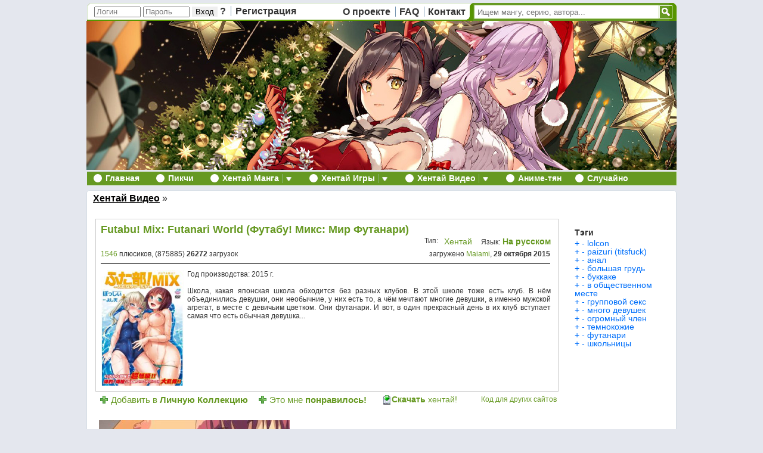

--- FILE ---
content_type: text/html; charset=UTF-8
request_url: https://hentaichan.pro/video/16935-futabu-mix-futanari-world.html
body_size: 21295
content:
<!doctype html><html><head><meta http-equiv="Content-Type" content="text/html; charset=utf-8" /><meta http-equiv="Content-Type" content="text/html; charset=utf-8" />
<title>Futabu! Mix: Futanari World &raquo; Хентай-тян! - большой каталог хентай манга с удобной онлайн читалкой</title>
<meta name="description" content="хентай  Futabu! Mix: Futanari World () смотреть онлайн бесплатно или скачать Год производства: 2015 г.  Школа, какая японская школа обходится без разных клубов. В этой школе тоже есть клуб. В нём объе" />
<meta name="keywords" content="хентай, , , смотреть, бесплатно, онлайн, скачать, девушки, производства, именно, обычная, самая, вступает, прекрасный, футанари, цветком, девичьим, месте, агрегат, мужской, многие, Школа, мечтают, необычние, объединились, школе, клубов" />
<meta name="robots" content="all" />
<meta name="revisit-after" content="1 days" />
<link rel="search" type="application/opensearchdescription+xml" href="https://x8.h-chan.me/engine/opensearch.php" title="Хентай-тян! - большой каталог хентай манга с удобной онлайн читалкой" />
<script type="text/javascript" src="/engine/classes/js/jquery.js"></script>
<script type="text/javascript" src="/engine/classes/js/dialog.js"></script>
<script type="text/javascript" src="/engine/classes/js/effects.js"></script>
<script type="text/javascript" src="/engine/classes/js/menu.js"></script>
<script type="text/javascript" src="/engine/classes/js/dle_ajax.js"></script>
<script type="text/javascript" src="/engine/classes/js/js_edit.js"></script>
<script type="text/javascript" src="/engine/classes/js/bbcodes.js"></script><link rel="icon" type="image/png" href="/favicon.png"><link rel="stylesheet" type="text/css" href="/templates/hentaichan_v2/css/engine5.css" /><script>/*    if(!~document.location.href.indexOf('/h-' + 'chan.me')) {        document.location.href = 'https://h-' + 'chan.me' + window.location.pathname;        window.location = 'https://h-' + 'chan.me' + window.location.pathname;    }*/</script><script>function getUrl(url) {    var parser = document.createElement('a')    parser.href = url    return parser.search}	console.log(document.domain);	if (window!=window.top) {		var newUrl = document.referrer.replace('https://hentai-chan.pro/', 'https://hen-chan.pro/')		console.log(newUrl)		//window.top.location.href = newUrl;		//parent.document.location.href = newUrl		/*		var meta = document.createElement('meta');		meta.httpEquiv = "refresh";		meta.content = "0;" + newUrl;		window.parent.document.getElementsByTagName('head')[0].appendChild(meta);		*/		/*		try {			window.top.location.href = newUrl;		}		catch(e) {			console.log(11, e)		}		*/		var goToNewUrl = "<div style='background:black;opacity:0;position:fixed;width:100%;height: 100%;'></div><div style='font-family:Arial;z-index:111;opacity: 1;font-size: 16px;border: 2px solid #669922;left: 50%;margin-left: -400px;padding:60px;position:fixed;top:450px;background: white;'>Сайт полностью переехал на новый домен <a href='https://hen-chan.pro/' target='_blank'>https://hen-chan.pro/</a> <!--<br><br>Если вы заходите через старый адрес или из поисковика, вот новая ссылка: <br><br><div style='font-size: 20px;'><a target='_blank' href='" + newUrl + "'>" + newUrl + "</a></div>--></div>";		setTimeout(function() {			//$('html').append(goToNewUrl)			var el = document.querySelector('html')			el.insertAdjacentHTML('afterbegin', goToNewUrl);		}, 300)	}</script><script type="text/javascript" src="/templates/hentaichan_v2/js/base1.js"></script>	<link rel="stylesheet" type="text/css" href="/templates/hentaichan_v2/css/styles3.css" />	</head>	<body id="wrap">	<div id="loading-layer" style="display:none"><div id="loading-layer-text">Загрузка. Пожалуйста, подождите...</div></div>
<script language="javascript" type="text/javascript">
<!--
var dle_root       = '/';
var dle_admin      = '';
var dle_login_hash = '';
var dle_group      = 5;
var dle_skin       = 'hentaichan_v2';
var dle_wysiwyg    = 'no';
var quick_wysiwyg  = '0';
var dle_act_lang   = ["Да", "Нет", "Ввод", "Отмена"];
var menu_short     = 'Быстрое редактирование';
var menu_full      = 'Полное редактирование';
var menu_profile   = 'Просмотр профиля';
var menu_send      = 'Отправить сообщение';
var menu_uedit     = 'Админцентр';
var dle_info       = 'Информация';
var dle_confirm    = 'Подтверждение';
var dle_prompt     = 'Ввод информации';
var dle_req_field  = 'Заполните все необходимые поля';
var dle_del_agree  = 'Вы действительно хотите удалить? Данное действие невозможно будет отменить';
var dle_del_news   = 'Удалить новость';
var allow_dle_delete_news   = false;
var dle_search_delay   = false;
var dle_search_value   = '';
$(function(){
	FastSearch();
});//-->
</script>	

<script type="text/javascript" src="/templates/hentaichan_v2/js/hover.js"></script>

<div id="top" style="margin-left:1px;">
	<div id="top_user" style="width: 400px;">
						   <div style='margin-top:-1px;'>
               <form method="post" action=''>
               	 <input name="login" type="hidden" id="login" value="submit" />
	 			 <input name="login_name" type="text" class="a_field" style="width:70px;height:12px;" placeholder="Логин" />
  				 <input name="login_password" type="password" class="a_field" style="width:70px;height:12px;" placeholder="Пароль" />
				<input onclick="submit();" name="image" type="submit" style="border:0px solid red;" value="Вход" />
				 <a class="bordr" href="https://x8.h-chan.me/index.php?do=lostpassword" title="Забыли пароль?">?</a>
				 <a href="https://x8.h-chan.me/index.php?do=register" style="margin-left:-3px;">Регистрация</a>
               </form>
               </div>
		</div>
	<div id="top_site" style="width: 219px;">
		<a class="bordr" href="/about" title="О проекте Хентай-тян!">О проекте</a><a class="bordr" href="/faq">FAQ</a><a href="/contact" title="Связатся с администрацией Хентай-тян!" style="margin-right:-4px;">Контакт</a>
	</div>
	<div id="top_search" style="width:324px;">
            <form method="get" action='/' id="search" style="width:324px;">
                <input type="hidden" name="do" value="search" />
                <input type="hidden" name="subaction" value="search" />
       			<input id='story' name='story' type='text' class='query' style="width:302px;" placeholder='Ищем мангу, серию, автора...' />
            </form>
	</div>
	<div id="top_rss" style="width:29px;">
		<img alt="Submit Search" id="search_button" onclick="javascript:getElementById('search').submit();" onmouseover="javascript:this.style.background='#6396be';" onmouseout="javascript:this.style.background='#0086bb';" src="/templates/hentaichan_v2/images/search.gif" />
	</div>
</div>

<style>
.azivdp {width:989px;overflow-x:hidden;margin-left:1px;}

.circ {
    width: 14px;
    height: 14px;
    border-radius: 50%;
    background: white;
    margin-top: 4px;
    float: left;
}
</style>
<div class="gasdsp"><a href="/">
<img src="/templates/hentaichan_v2/images/990X250_ny.jpg" />
</a></div>
<!--<div id="top_banner" style="margin-left:1px;"><a href="/"><img src="/templates/hentaichan_v2/images/header3.jpg" /></a></div>-->

<div id="navigator" style="margin-left:1px;">
	<ul class="main_set">
		<li class="r_border">
            <div class="circ"></div>
			<a href="/">Главная</a>
		</li>
		<li class="r_border">
			<div class="with_arrow">
			<div class="circ"></div><a href="/img/" id="images_link">Пикчи</a>
			</div>
			<div id="images_drop" class="navigator_menu" style="display:none">
				<ul>
					<li><a href="/img/">Все пикчи&hellip;</a></li>
					<li class="menu_divider">&nbsp;</li>
					<li><a href="/img/">Анимированные</a></li>
					<li><a href="/img/">Юмор</a></li>
					<li><a href="/img/">Японки лайф</a></li>
					<li><a href="/img/">H-cosplay</a></li>
					<li><a href="/img/">Пляж бикини</a></li>
					<li><a href="/img/">3d </a></li>
					<li><a href="/img/">Нэки</a></li>
				</ul>
			</div>
		</li>
		<li class="r_border">
			<div class="with_arrow">
			<div class="circ"></div><a href="/manga" id="manga_link" title="хентай манга бесплатно">Хентай Манга</a><a href="" class="global_menu_arrow" onclick="return optional_drop_down_menu(this, ge('manga_link'), ge('manga_drop'), event);">&nbsp;&nbsp;&nbsp;</a>
			</div>
			<div id="manga_drop" class="navigator_menu" style="display: none">
				<ul>
					<li><a href="/manga">Новинки!</a></li>
					<li class="menu_divider">&nbsp;</li>
					<li><a href="/manga&n=abcasc"><b>по...</b> алфавиту</a></li>
					<li><a href="/series/"><b>по...</b> сериям</a></li>
					<li><a href="/mangaka/"><b>по...</b> авторам</a></li>
					<li><a href="/translation/"><b>по...</b> переводчикам</a></li>
					<li class="menu_divider">&nbsp;</li>
					<li><a href="/mostfavorites&sort=manga" title="Самая популярная хентай манга"><b>по...</b> популярности</a></li>
					<li><a href="/mostdownloads&sort=manga" title="Самая скачиваемая хентай манга"><b>по...</b> скачиваниям</a></li>
					<li><a href="/mostviews&sort=manga" title="Самая просматриваемая хентай манга"><b>по...</b> просмотрам</a></li>
					<li class="menu_divider">&nbsp;</li>
					<li><a href="/manga/random" title="случайная хентай манга">Случайная манга</a></li>
				</ul>
			</div>
		</li>
		<li class="r_border">
			<div class="with_arrow">
			<div class="circ"></div><a href="/games/" id="games_link" title="хентай игры бесплатно">Хентай Игры</a><a href="/games/" class="global_menu_arrow" onclick="return optional_drop_down_menu(this, ge('games_link'), ge('games_drop'), event);">&nbsp;&nbsp;&nbsp;</a>
			</div>
			<div id="games_drop" class="navigator_menu" style="display: none">
				<ul>
					<li><a href="/games/new" title="Новинки хентай игр">Новинки!</a></li>
					<li class="menu_divider">&nbsp;</li>
					<li><a href="/games/vn" title="Хентайные визуальные новеллы ">Визуальные новеллы</a></li>
					<li><a href="/games/flash" title="Хентайные флеш игры">Flash хентай игры</a></li>
					<li class="menu_divider">&nbsp;</li>
					<li><a href="/mostfavorites&sort=games" title="Самые популярные хентай игры"><b>по...</b> популярности</a></li>
					<li><a href="/mostdownloads&sort=games" title="Самые скачиваемые хентай игры"><b>по...</b> скачиваниям</a></li>
					<li><a href="/mostviews&sort=games" title="Самые просматриваемые хентай игры"><b>по...</b> просмотрам</a></li>
					<li class="menu_divider">&nbsp;</li>
					<li><a href="/games/random" title="случайные хентай игры">Случайные игры</a></li>
				</ul>
			</div>
		</li>
		<li class="r_border">
			<div class="with_arrow">
			<div class="circ"></div><a href="/video/" id="videos_link" title="хентай видео">Хентай Видео</a><a href="/video/" class="global_menu_arrow" onclick="return optional_drop_down_menu(this, ge('videos_link'), ge('videos_drop'), event);">&nbsp;&nbsp;&nbsp;</a>
			</div>
			<div id="videos_drop" class="navigator_menu" style="display: none">
				<ul>
					<li><a href="/video/new" title="Новинки хентай видео">Новинки!</a></li>
					<li class="menu_divider">&nbsp;</li>
					<li><a href="/video/hentai" title="Хентай аниме видео">Аниме хентай</a></li>
					<li><a href="/video/cosplay" title="Хентай (h-cosplay) косплей видео">Хентайный косплей</a></li>
					<li><a href="/video/crazyshow" title="Сумашедшие японские шоу">Японские эро шоу</a></li>
					<li class="menu_divider">&nbsp;</li>
					<li><a href="/mostfavorites&sort=video" title="Самое популярное хентай видео"><b>по...</b> популярности</a></li>
					<li><a href="/mostviews&sort=video" title="Самое просматриваемое хентай видео"><b>по...</b> просмотрам</a></li>
					<li class="menu_divider">&nbsp;</li>
					<li><a href="/video/random" title="случайное хентай видео">Случайное видео</a></li>
				</ul>
			</div>
		</li>
		<li class="r_border">
			<div class="with_arrow"  style='margin-right:-5px;'>
			<div class="circ"></div><a rel='nofollow' href="https://anime-chan.me/" id="forums_link">Аниме-тян</a>
			</div>
		</li>
		<li >
			<div class="circ"></div><a href="/random/">Случайно</a>
		</li>
	</ul>
</div>


<div class="main_fon">





﻿

<ul id="top_left">
				<li>
					<a href='https://x8.h-chan.me/video/' title='<a href="https://x8.h-chan.me/video/">Хентай Видео</a>'><a href="https://x8.h-chan.me/video/">Хентай Видео</a></a>
				</li> &#187;
				<li>
					<a href='' title=''></a>
				</li>
</ul>
<ul id="top_right">
	<div id="sort_by" style="font-size:15px;display:none;"><a rel='nofollow' href='&n=dateasc' style="text-decoration:none;"><img src='/templates/hentaichan_v2/images/sort2.gif' title='Сортировка по дате' /> Дата</a>&nbsp;&nbsp;<a rel='nofollow' href='&n=favdesc' style="text-decoration:none;">&nbsp;&nbsp; Популярность</a>&nbsp;&nbsp;<a rel='nofollow' href='&n=abcasc' style="text-decoration:none;">&nbsp;&nbsp; Алфавит</a></div>
	<div id="sort_container"></div>
</ul>














<div id="content">

		
		
        
        
	
        
        
        
		        


<div id='dle-content'>﻿<link rel="stylesheet" type="text/css" href="/templates/hentaichan_v2/css/view.css?v=0.3" />




<style> .comment_left { width:485px; } </style>













	<div>
		<div id="info_wrap" style="width:755px;border:1px solid #cccccc;">			
            <div class="name_row" style="float:left;">
				<h1><a class="title_top_a"  href='https://x8.h-chan.me/video/16935-futabu-mix-futanari-world.html' style="text-decoration:none;">Futabu! Mix: Futanari World (Футабу! Микс: Мир Футанари)</a> </h1>
			</div>            
            <div style="float:right;margin-top:4px;margin-right:0px;">
            	<span style="font-size:12px; float:left;margin-right:10px;">Тип:</span> <h2 style="float:left;margin-right:15px;"><a href='/video/hentai'>Хентай</a></h2>
                <span style="font-size:12px;">Язык:</span> <span class="russian"><a href="/lang/%D0%9D%D0%B0+%D1%80%D1%83%D1%81%D1%81%D0%BA%D0%BE%D0%BC" title="На русском хентай манга и додзи">На русском</a></span>
            </div>
        <div class="row5" style="width:754px;">
            <div class="row4_left">				
				<a href="" title="Это мне понравилось!" onclick="doRate('6', '16935'); return false;">1546</a> плюсиков,                
                (875885) <b>26272</b> загрузок
            </div>
            <div class="row4_right" style="float:right;">
                загружено <a href="https://x8.h-chan.me/user/Maiami/">Maiami</a>, <b>29 октября 2015</b>
            </div>
        </div>

        <div class="line_break" style="width:754px;">&nbsp;</div>
            <div style="float:right;margin-top:0px;margin-right:-5px;margin-bottom:-5px;">
            </div>
            <div id="description" style="width: auto">

<div style="float:left;"><img id="cover" src="https://imgcover.imgschan.xyz/showfull_retina/uploads/posts/2015-10/1446033536_db10c56235977bea6fb926e41f57e55d.jpg" style="width:140px;height:194px;" /></div>

                Год производства: 2015 г.<br /><br />Школа, какая японская школа обходится без разных клубов. В этой школе тоже есть клуб. В нём объединились девушки, они необычние, у них есть то, а чём мечтают многие девушки, а именно мужской агрегат, в месте с девичьим цветком. Они футанари. И вот, в один прекрасный день в их клуб вступает самая что есть обычная девушка...	
            </div>
        </div>
        <div class="clear"></div>
        <div style="float:right;margin-left:12px;font-size:12px;text-align:left;float:right;margin-top:7px;margin-right:12px;">
            <a href="" onclick="$('#code').show();return false;">Код для других сайтов</a>	
            <div id="code" style="display:none;">
            	<textarea rows="3" style="width:555px;text-align:left;">[url=https://x8.h-chan.me/video/16935-futabu-mix-futanari-world.html]<img alt="Futabu! Mix: Futanari World" title="Futabu! Mix: Futanari World" src='https://img4.imgschan.xyzhttps://imgcover.imgschan.xyz/uploads/posts/2015-10/thumbs/1446033536_db10c56235977bea6fb926e41f57e55d.jpg' />[/url]</textarea>
            	<textarea rows="1" style="width:555px;text-align:left;">[b][url=https://x8.h-chan.me/video/16935-futabu-mix-futanari-world.html]Futabu! Mix: Futanari World (Футабу! Микс: Мир Футанари)[/url][/b] [color=#669922][b](На русском)[/b][/color]</textarea>
            </div>
        </div>
        <div style="display:;float:left;">
            <a rel="nofollow" href="/index.php?do=favorites&doaction=add&id=16935" id="add"> Добавить в <b>Личную Коллекцию</b></a>	
            <span id="ratig-layer"><a rel="nofollow" href="#" id="add" class="fav_plus" onclick="doRate('6', '16935'); return false;"> Это мне <b>понравилось!</b></a></span>
        </div>
        <div style="display:none;float:left;">
            <a rel="nofollow" href="/index.php?do=favorites&doaction=del&id=16935" id="del"> Удалить из <b>Личной Коллекции</b></a>	
        </div>
        <div style="float:left;margin-top:6px;font-size:14px;margin-left:20px;">
        	<img src="/templates/hentaichan_v2/images/icon-download.png" style="float:left;" />
	        <a title="Скачать Futabu! Mix: Futanari World бесплатно" href="/download/16935-futabu-mix-futanari-world.html?cacheId=1446033536"><b>Скачать</b> хентай!</a>
        </div>
	</div>

<div style="clear:both;"></div>
﻿<div style='margin-left:-65px;'>
			<div style='width:320px;height:240px;float:left;border:0px solid black; margin:10px;margin-left:75px;'>
				<a href='/video/online/16935-futabu-mix-futanari-world.html?episode=1' title='Серия 1'>
					<img src='/uploads/files/video/f/1446033401_futabu-mix-futanari-world-01.flv.jpg' style='max-width:320px;max-height:240px;'><br />
					Смотреть онлайн					
				</a>
			</div>
		</div><br style='clear:both;' /><br />

<form  method="post" name="dle-comments-form" id="dle-comments-form" action="/index.php?newsid=16935&seourl=futabu-mix-futanari-world&seocat=video"><script>
function megaAjax(t,news_id,doit,r){var b=new dle_ajax;b.onShow("");var d="doit="+doit;b.setVar("news_id",news_id);b.setVar("rezim",r);b.setVar("skin",dle_skin);b.setVar("mode","short");b.requestFile=dle_root+"engine/ajax/hc_megaajax.php";b.method="GET";b.element=t+news_id;b.sendAJAX(d)}
</script>

<div class='yaoiWarning'></div>
<script>
$(function() {
    if(warning['yaoi_detect']) {
        $('.yaoiWarning').append("<div>Манга с тэгом <span style='color:red;font-size:18px;'>ЯОЙ</span></div>")
    }
    if(warning['netorare_detect']) {
        $('.yaoiWarning').append("<div>Манга с тэгом <span style='color:red;font-size:18px;'>netorare</span></div>")
    }
//    if(warning['jestokost_detect']) {
//        $('.yaoiWarning').append("<div>Манга с тэгом <span style='color:red;font-size:18px;'>ЖЕСТОКОСТЬ</span></div>")
//    }
    if(warning['futayaoi_detect']) {
        $('.yaoiWarning').append("<div>Манга с тэгом <span style='color:red;font-size:18px;'>футанари_имеет_парня</span></div>")
    }

/*
        try {
            if(netorare_detect) {
                $('.yaoiWarning').html("Манга с тэгом <span style='color:red;font-size:18px;'>netorare</span>")
            }
        }
        catch(e) {}
    try {
        if(yaoi_detect) {
            $('.yaoiWarning').html("Манга с тэгом <span style='color:red;font-size:18px;'>ЯОЙ</span>")
        }
    }
    catch(e) {
    }
*/
//    if(jestokost_detect) {
//        $('.yaoiWarning').html("<div style='margin:20px;'>Манга с тэгом<br><br><span style='color:red;font-size:32px;'>ЖЕСТОКОСТЬ</span>.<br><br>Вы хотите продолжить?</div>")
//    }
})
</script>



		<div id="add_comment">
			<div id="comment" style="display:block;">
				<span class="tiny">
					Вы должны войти, чтобы иметь возможность комментировать
				</span>
			</div>
		</div>

	<div id="add_comment">
		<div id="comment" style="display:block;">

			<table width="480" border="0" cellspacing="0" cellpadding="0">
                <tr>
	                <td>
		                <script language="javascript" type="text/javascript">
<!--
var text_enter_url       = "Введите полный URL ссылки";
var text_enter_size       = "Введите размеры флэш ролика (ширина, высота)";
var text_enter_flash       = "Введите ссылку на флэш ролик";
var text_enter_page      = "Введите номер страницы";
var text_enter_url_name  = "Введите название сайта";
var text_enter_page_name = "Введите описание ссылки";
var text_enter_image    = "Введите полный URL изображения";
var text_enter_email    = "Введите e-mail адрес";
var text_code           = "Использование: [CODE] Здесь Ваш код.. [/CODE]";
var text_quote          = "Использование: [QUOTE] Здесь Ваша Цитата.. [/QUOTE]";
var error_no_url        = "Вы должны ввести URL";
var error_no_title      = "Вы должны ввести название";
var error_no_email      = "Вы должны ввести e-mail адрес";
var prompt_start        = "Введите текст для форматирования";
var img_title   		= "Введите по какому краю выравнивать картинку (left, center, right)";
var email_title  	    = "Введите описание ссылки";
var text_pages  	    = "Страница";
var image_align  	    = "";
var bb_t_emo  	        = "Вставка смайликов";
var bb_t_col  	        = "Цвет:";

var selField  = "comments";
var fombj    = document.getElementById( 'dle-comments-form' );

function image_upload()
{

window.open('https://x8.h-chan.me/engine/images.php?area=' + selField + '&add_id=', '_Addimage', 'toolbar=0,location=0,status=0, left=0, top=0, menubar=0,scrollbars=yes,resizable=0,width=640,height=550');    

}
-->
</script>
<div style="border:1px solid #BBB; float:left;">
	<div style="width:580px;border:0px solid #BBB;" class="editor">
	<div id='bbcode' style="width:100%; height:25px;border-bottom:1px solid #BBB;background-image:url('/templates/hentaichan_v2/bbcodes/bg.gif')" >
	<div id="b_b" class="editor_button" onclick="simpletag('b')"><img title="Полужирный" src="/templates/hentaichan_v2/bbcodes/b.gif" width="23" height="25" border="0" alt="" /></div>
	<div id="b_i" class="editor_button" onclick="simpletag('i')"><img title="Наклонный текст" src="/templates/hentaichan_v2/bbcodes/i.gif" width="23" height="25" border="0" alt="" /></div>
	<div id="b_u" class="editor_button" onclick="simpletag('u')"><img title="Подчеркнутый текст" src="/templates/hentaichan_v2/bbcodes/u.gif" width="23" height="25" border="0" alt="" /></div>
	<div id="b_s" class="editor_button" onclick="simpletag('s')"><img title="Зачеркнутый текст" src="/templates/hentaichan_v2/bbcodes/s.gif" width="23" height="25" border="0" alt="" /></div>
	<div class="editor_button"><img src="/templates/hentaichan_v2/bbcodes/brkspace.gif" width="5" height="25" border="0" alt="" /></div>
	<div id="b_left" class="editor_button" onclick="simpletag('left')"><img title="Выравнивание по левому краю" src="/templates/hentaichan_v2/bbcodes/l.gif" width="23" height="25" border="0" alt="" /></div>
	<div id="b_center" class="editor_button" onclick="simpletag('center')"><img title="По центру" src="/templates/hentaichan_v2/bbcodes/c.gif" width="23" height="25" border="0" alt="" /></div>
	<div id="b_right" class="editor_button" onclick="simpletag('right')"><img title="Выравнивание по правому краю" src="/templates/hentaichan_v2/bbcodes/r.gif" width="23" height="25" border="0" alt="" /></div>
	<div class="editor_button"><img src="/templates/hentaichan_v2/bbcodes/brkspace.gif" width="5" height="25" border="0" alt="" /></div>
	<div id="b_emo" class="editor_button"  onclick="ins_emo(this);"><img title="Вставка смайликов" src="/templates/hentaichan_v2/bbcodes/emo.gif" width="23" height="25" border="0" alt="" /></div>
	<div class="editor_button"  onclick="tag_url()"><img title="Вставка ссылки" src="/templates/hentaichan_v2/bbcodes/link.gif" width="23" height="25" border="0" alt="" /></div><div class="editor_button"  onclick="tag_leech()"><img title="Вставка защищенной ссылки" src="/templates/hentaichan_v2/bbcodes/leech.gif" width="23" height="25" border="0" alt="" /></div>
	
	<div id="b_color" class="editor_button" onclick="ins_color(this);"><img src="/templates/hentaichan_v2/bbcodes/color.gif" width="23" height="25" border="0" alt="" /></div>
	<div class="editor_button"><img src="/templates/hentaichan_v2/bbcodes/brkspace.gif" width="5" height="25" border="0" alt="" /></div>
	<div id="b_hide" class="editor_button" onclick="simpletag('hide')"><img title="Скрытый текст" src="/templates/hentaichan_v2/bbcodes/hide.gif" width="23" height="25" border="0" alt="" /></div>
	<div id="b_quote" class="editor_button" onclick="simpletag('quote')"><img title="Вставка цитаты" src="/templates/hentaichan_v2/bbcodes/quote.gif" width="23" height="25" border="0" alt="" /></div>
	<div class="editor_button" onclick="translit()"><img title="Преобразовать выбранный текст из транслитерации в кириллицу" src="/templates/hentaichan_v2/bbcodes/translit.gif" width="23" height="25" border="0" alt="" /></div>
	<div id="b_spoiler" class="editor_button" onclick="simpletag('spoiler')"><img src="/templates/hentaichan_v2/bbcodes/spoiler.gif" width="23" height="25" border="0" alt="" /></div>
	</div>
	<div id="dle_emos" style="display: none;"><div style="height:500px;overflow: auto;"><script language="JavaScript">var smilesss = '<table cellpadding="0" cellspacing="0" border="0" width="100%"><tr><td style="padding:2px;" align="center"><a href="#" onclick="dle_smiley(\':a001:\'); return false;"><img style="border: none;" src="/engine/data/emoticons/a001.gif" /></a></td><td style="padding:2px;" align="center"><a href="#" onclick="dle_smiley(\':a002:\'); return false;"><img style="border: none;" src="/engine/data/emoticons/a002.gif" /></a></td><td style="padding:2px;" align="center"><a href="#" onclick="dle_smiley(\':a003:\'); return false;"><img style="border: none;" src="/engine/data/emoticons/a003.gif" /></a></td><td style="padding:2px;" align="center"><a href="#" onclick="dle_smiley(\':a004:\'); return false;"><img style="border: none;" src="/engine/data/emoticons/a004.gif" /></a></td></tr><tr><td style="padding:2px;" align="center"><a href="#" onclick="dle_smiley(\':a005:\'); return false;"><img style="border: none;" src="/engine/data/emoticons/a005.gif" /></a></td><td style="padding:2px;" align="center"><a href="#" onclick="dle_smiley(\':a006:\'); return false;"><img style="border: none;" src="/engine/data/emoticons/a006.gif" /></a></td><td style="padding:2px;" align="center"><a href="#" onclick="dle_smiley(\':a007:\'); return false;"><img style="border: none;" src="/engine/data/emoticons/a007.gif" /></a></td><td style="padding:2px;" align="center"><a href="#" onclick="dle_smiley(\':a008:\'); return false;"><img style="border: none;" src="/engine/data/emoticons/a008.gif" /></a></td></tr><tr><td style="padding:2px;" align="center"><a href="#" onclick="dle_smiley(\':a009:\'); return false;"><img style="border: none;" src="/engine/data/emoticons/a009.gif" /></a></td><td style="padding:2px;" align="center"><a href="#" onclick="dle_smiley(\':a010:\'); return false;"><img style="border: none;" src="/engine/data/emoticons/a010.gif" /></a></td><td style="padding:2px;" align="center"><a href="#" onclick="dle_smiley(\':a011:\'); return false;"><img style="border: none;" src="/engine/data/emoticons/a011.gif" /></a></td><td style="padding:2px;" align="center"><a href="#" onclick="dle_smiley(\':a012:\'); return false;"><img style="border: none;" src="/engine/data/emoticons/a012.gif" /></a></td></tr><tr><td style="padding:2px;" align="center"><a href="#" onclick="dle_smiley(\':a013:\'); return false;"><img style="border: none;" src="/engine/data/emoticons/a013.gif" /></a></td><td style="padding:2px;" align="center"><a href="#" onclick="dle_smiley(\':a014:\'); return false;"><img style="border: none;" src="/engine/data/emoticons/a014.gif" /></a></td><td style="padding:2px;" align="center"><a href="#" onclick="dle_smiley(\':a015:\'); return false;"><img style="border: none;" src="/engine/data/emoticons/a015.gif" /></a></td><td style="padding:2px;" align="center"><a href="#" onclick="dle_smiley(\':a016:\'); return false;"><img style="border: none;" src="/engine/data/emoticons/a016.gif" /></a></td></tr><tr><td style="padding:2px;" align="center"><a href="#" onclick="dle_smiley(\':a017:\'); return false;"><img style="border: none;" src="/engine/data/emoticons/a017.gif" /></a></td><td style="padding:2px;" align="center"><a href="#" onclick="dle_smiley(\':a018:\'); return false;"><img style="border: none;" src="/engine/data/emoticons/a018.gif" /></a></td><td style="padding:2px;" align="center"><a href="#" onclick="dle_smiley(\':a019:\'); return false;"><img style="border: none;" src="/engine/data/emoticons/a019.gif" /></a></td><td style="padding:2px;" align="center"><a href="#" onclick="dle_smiley(\':a020:\'); return false;"><img style="border: none;" src="/engine/data/emoticons/a020.gif" /></a></td></tr><tr><td style="padding:2px;" align="center"><a href="#" onclick="dle_smiley(\':a021:\'); return false;"><img style="border: none;" src="/engine/data/emoticons/a021.gif" /></a></td><td style="padding:2px;" align="center"><a href="#" onclick="dle_smiley(\':a022:\'); return false;"><img style="border: none;" src="/engine/data/emoticons/a022.gif" /></a></td><td style="padding:2px;" align="center"><a href="#" onclick="dle_smiley(\':a023:\'); return false;"><img style="border: none;" src="/engine/data/emoticons/a023.gif" /></a></td><td style="padding:2px;" align="center"><a href="#" onclick="dle_smiley(\':a024:\'); return false;"><img style="border: none;" src="/engine/data/emoticons/a024.gif" /></a></td></tr><tr><td style="padding:2px;" align="center"><a href="#" onclick="dle_smiley(\':a025:\'); return false;"><img style="border: none;" src="/engine/data/emoticons/a025.gif" /></a></td><td style="padding:2px;" align="center"><a href="#" onclick="dle_smiley(\':a026:\'); return false;"><img style="border: none;" src="/engine/data/emoticons/a026.gif" /></a></td><td style="padding:2px;" align="center"><a href="#" onclick="dle_smiley(\':a027:\'); return false;"><img style="border: none;" src="/engine/data/emoticons/a027.gif" /></a></td><td style="padding:2px;" align="center"><a href="#" onclick="dle_smiley(\':a028:\'); return false;"><img style="border: none;" src="/engine/data/emoticons/a028.gif" /></a></td></tr><tr><td style="padding:2px;" align="center"><a href="#" onclick="dle_smiley(\':a029:\'); return false;"><img style="border: none;" src="/engine/data/emoticons/a029.gif" /></a></td><td style="padding:2px;" align="center"><a href="#" onclick="dle_smiley(\':a030:\'); return false;"><img style="border: none;" src="/engine/data/emoticons/a030.gif" /></a></td><td style="padding:2px;" align="center"><a href="#" onclick="dle_smiley(\':a031:\'); return false;"><img style="border: none;" src="/engine/data/emoticons/a031.gif" /></a></td><td style="padding:2px;" align="center"><a href="#" onclick="dle_smiley(\':a032:\'); return false;"><img style="border: none;" src="/engine/data/emoticons/a032.gif" /></a></td></tr><tr><td style="padding:2px;" align="center"><a href="#" onclick="dle_smiley(\':a033:\'); return false;"><img style="border: none;" src="/engine/data/emoticons/a033.gif" /></a></td><td style="padding:2px;" align="center"><a href="#" onclick="dle_smiley(\':a034:\'); return false;"><img style="border: none;" src="/engine/data/emoticons/a034.gif" /></a></td><td style="padding:2px;" align="center"><a href="#" onclick="dle_smiley(\':a035:\'); return false;"><img style="border: none;" src="/engine/data/emoticons/a035.gif" /></a></td><td style="padding:2px;" align="center"><a href="#" onclick="dle_smiley(\':a036:\'); return false;"><img style="border: none;" src="/engine/data/emoticons/a036.gif" /></a></td></tr><tr><td style="padding:2px;" align="center"><a href="#" onclick="dle_smiley(\':a037:\'); return false;"><img style="border: none;" src="/engine/data/emoticons/a037.gif" /></a></td><td style="padding:2px;" align="center"><a href="#" onclick="dle_smiley(\':a038:\'); return false;"><img style="border: none;" src="/engine/data/emoticons/a038.gif" /></a></td><td style="padding:2px;" align="center"><a href="#" onclick="dle_smiley(\':a039:\'); return false;"><img style="border: none;" src="/engine/data/emoticons/a039.gif" /></a></td><td style="padding:2px;" align="center"><a href="#" onclick="dle_smiley(\':a040:\'); return false;"><img style="border: none;" src="/engine/data/emoticons/a040.gif" /></a></td></tr><tr><td style="padding:2px;" align="center"><a href="#" onclick="dle_smiley(\':a041:\'); return false;"><img style="border: none;" src="/engine/data/emoticons/a041.gif" /></a></td><td style="padding:2px;" align="center"><a href="#" onclick="dle_smiley(\':a042:\'); return false;"><img style="border: none;" src="/engine/data/emoticons/a042.gif" /></a></td><td style="padding:2px;" align="center"><a href="#" onclick="dle_smiley(\':a043:\'); return false;"><img style="border: none;" src="/engine/data/emoticons/a043.gif" /></a></td><td style="padding:2px;" align="center"><a href="#" onclick="dle_smiley(\':a044:\'); return false;"><img style="border: none;" src="/engine/data/emoticons/a044.gif" /></a></td></tr><tr><td style="padding:2px;" align="center"><a href="#" onclick="dle_smiley(\':a045:\'); return false;"><img style="border: none;" src="/engine/data/emoticons/a045.gif" /></a></td><td style="padding:2px;" align="center"><a href="#" onclick="dle_smiley(\':a046:\'); return false;"><img style="border: none;" src="/engine/data/emoticons/a046.gif" /></a></td><td style="padding:2px;" align="center"><a href="#" onclick="dle_smiley(\':a047:\'); return false;"><img style="border: none;" src="/engine/data/emoticons/a047.gif" /></a></td><td style="padding:2px;" align="center"><a href="#" onclick="dle_smiley(\':a048:\'); return false;"><img style="border: none;" src="/engine/data/emoticons/a048.gif" /></a></td></tr><tr><td style="padding:2px;" align="center"><a href="#" onclick="dle_smiley(\':a049:\'); return false;"><img style="border: none;" src="/engine/data/emoticons/a049.gif" /></a></td><td style="padding:2px;" align="center"><a href="#" onclick="dle_smiley(\':a050:\'); return false;"><img style="border: none;" src="/engine/data/emoticons/a050.gif" /></a></td><td style="padding:2px;" align="center"><a href="#" onclick="dle_smiley(\':a051:\'); return false;"><img style="border: none;" src="/engine/data/emoticons/a051.gif" /></a></td><td style="padding:2px;" align="center"><a href="#" onclick="dle_smiley(\':a052:\'); return false;"><img style="border: none;" src="/engine/data/emoticons/a052.gif" /></a></td></tr><tr><td style="padding:2px;" align="center"><a href="#" onclick="dle_smiley(\':a053:\'); return false;"><img style="border: none;" src="/engine/data/emoticons/a053.gif" /></a></td><td style="padding:2px;" align="center"><a href="#" onclick="dle_smiley(\':a054:\'); return false;"><img style="border: none;" src="/engine/data/emoticons/a054.gif" /></a></td><td style="padding:2px;" align="center"><a href="#" onclick="dle_smiley(\':a055:\'); return false;"><img style="border: none;" src="/engine/data/emoticons/a055.gif" /></a></td><td style="padding:2px;" align="center"><a href="#" onclick="dle_smiley(\':a056:\'); return false;"><img style="border: none;" src="/engine/data/emoticons/a056.gif" /></a></td></tr><tr><td style="padding:2px;" align="center"><a href="#" onclick="dle_smiley(\':a057:\'); return false;"><img style="border: none;" src="/engine/data/emoticons/a057.gif" /></a></td><td style="padding:2px;" align="center"><a href="#" onclick="dle_smiley(\':a058:\'); return false;"><img style="border: none;" src="/engine/data/emoticons/a058.gif" /></a></td><td style="padding:2px;" align="center"><a href="#" onclick="dle_smiley(\':a059:\'); return false;"><img style="border: none;" src="/engine/data/emoticons/a059.gif" /></a></td><td style="padding:2px;" align="center"><a href="#" onclick="dle_smiley(\':a060:\'); return false;"><img style="border: none;" src="/engine/data/emoticons/a060.gif" /></a></td></tr><tr><td style="padding:2px;" align="center"><a href="#" onclick="dle_smiley(\':a061:\'); return false;"><img style="border: none;" src="/engine/data/emoticons/a061.gif" /></a></td><td style="padding:2px;" align="center"><a href="#" onclick="dle_smiley(\':a062:\'); return false;"><img style="border: none;" src="/engine/data/emoticons/a062.gif" /></a></td><td style="padding:2px;" align="center"><a href="#" onclick="dle_smiley(\':a063:\'); return false;"><img style="border: none;" src="/engine/data/emoticons/a063.gif" /></a></td><td style="padding:2px;" align="center"><a href="#" onclick="dle_smiley(\':a064:\'); return false;"><img style="border: none;" src="/engine/data/emoticons/a064.gif" /></a></td></tr><tr><td style="padding:2px;" align="center"><a href="#" onclick="dle_smiley(\':a065:\'); return false;"><img style="border: none;" src="/engine/data/emoticons/a065.gif" /></a></td><td style="padding:2px;" align="center"><a href="#" onclick="dle_smiley(\':a066:\'); return false;"><img style="border: none;" src="/engine/data/emoticons/a066.gif" /></a></td><td style="padding:2px;" align="center"><a href="#" onclick="dle_smiley(\':a067:\'); return false;"><img style="border: none;" src="/engine/data/emoticons/a067.gif" /></a></td><td style="padding:2px;" align="center"><a href="#" onclick="dle_smiley(\':a068:\'); return false;"><img style="border: none;" src="/engine/data/emoticons/a068.gif" /></a></td></tr><tr><td style="padding:2px;" align="center"><a href="#" onclick="dle_smiley(\':a069:\'); return false;"><img style="border: none;" src="/engine/data/emoticons/a069.gif" /></a></td><td style="padding:2px;" align="center"><a href="#" onclick="dle_smiley(\':a070:\'); return false;"><img style="border: none;" src="/engine/data/emoticons/a070.gif" /></a></td><td style="padding:2px;" align="center"><a href="#" onclick="dle_smiley(\':a071:\'); return false;"><img style="border: none;" src="/engine/data/emoticons/a071.gif" /></a></td><td style="padding:2px;" align="center"><a href="#" onclick="dle_smiley(\':a072:\'); return false;"><img style="border: none;" src="/engine/data/emoticons/a072.gif" /></a></td></tr><tr><td style="padding:2px;" align="center"><a href="#" onclick="dle_smiley(\':a073:\'); return false;"><img style="border: none;" src="/engine/data/emoticons/a073.gif" /></a></td><td style="padding:2px;" align="center"><a href="#" onclick="dle_smiley(\':a074:\'); return false;"><img style="border: none;" src="/engine/data/emoticons/a074.gif" /></a></td><td style="padding:2px;" align="center"><a href="#" onclick="dle_smiley(\':a075:\'); return false;"><img style="border: none;" src="/engine/data/emoticons/a075.gif" /></a></td><td style="padding:2px;" align="center"><a href="#" onclick="dle_smiley(\':a076:\'); return false;"><img style="border: none;" src="/engine/data/emoticons/a076.gif" /></a></td></tr><tr><td style="padding:2px;" align="center"><a href="#" onclick="dle_smiley(\':a077:\'); return false;"><img style="border: none;" src="/engine/data/emoticons/a077.gif" /></a></td><td style="padding:2px;" align="center"><a href="#" onclick="dle_smiley(\':a078:\'); return false;"><img style="border: none;" src="/engine/data/emoticons/a078.gif" /></a></td><td style="padding:2px;" align="center"><a href="#" onclick="dle_smiley(\':a079:\'); return false;"><img style="border: none;" src="/engine/data/emoticons/a079.gif" /></a></td><td style="padding:2px;" align="center"><a href="#" onclick="dle_smiley(\':a080:\'); return false;"><img style="border: none;" src="/engine/data/emoticons/a080.gif" /></a></td></tr><tr><td style="padding:2px;" align="center"><a href="#" onclick="dle_smiley(\':a081:\'); return false;"><img style="border: none;" src="/engine/data/emoticons/a081.gif" /></a></td><td style="padding:2px;" align="center"><a href="#" onclick="dle_smiley(\':a082:\'); return false;"><img style="border: none;" src="/engine/data/emoticons/a082.gif" /></a></td><td style="padding:2px;" align="center"><a href="#" onclick="dle_smiley(\':a083:\'); return false;"><img style="border: none;" src="/engine/data/emoticons/a083.gif" /></a></td><td style="padding:2px;" align="center"><a href="#" onclick="dle_smiley(\':a084:\'); return false;"><img style="border: none;" src="/engine/data/emoticons/a084.gif" /></a></td></tr><tr><td style="padding:2px;" align="center"><a href="#" onclick="dle_smiley(\':a085:\'); return false;"><img style="border: none;" src="/engine/data/emoticons/a085.gif" /></a></td><td style="padding:2px;" align="center"><a href="#" onclick="dle_smiley(\':a086:\'); return false;"><img style="border: none;" src="/engine/data/emoticons/a086.gif" /></a></td><td style="padding:2px;" align="center"><a href="#" onclick="dle_smiley(\':a087:\'); return false;"><img style="border: none;" src="/engine/data/emoticons/a087.gif" /></a></td><td style="padding:2px;" align="center"><a href="#" onclick="dle_smiley(\':a088:\'); return false;"><img style="border: none;" src="/engine/data/emoticons/a088.gif" /></a></td></tr><tr><td style="padding:2px;" align="center"><a href="#" onclick="dle_smiley(\':a089:\'); return false;"><img style="border: none;" src="/engine/data/emoticons/a089.gif" /></a></td><td style="padding:2px;" align="center"><a href="#" onclick="dle_smiley(\':a090:\'); return false;"><img style="border: none;" src="/engine/data/emoticons/a090.gif" /></a></td><td style="padding:2px;" align="center"><a href="#" onclick="dle_smiley(\':a091:\'); return false;"><img style="border: none;" src="/engine/data/emoticons/a091.gif" /></a></td><td style="padding:2px;" align="center"><a href="#" onclick="dle_smiley(\':a092:\'); return false;"><img style="border: none;" src="/engine/data/emoticons/a092.gif" /></a></td></tr><tr><td style="padding:2px;" align="center"><a href="#" onclick="dle_smiley(\':a093:\'); return false;"><img style="border: none;" src="/engine/data/emoticons/a093.gif" /></a></td><td style="padding:2px;" align="center"><a href="#" onclick="dle_smiley(\':a094:\'); return false;"><img style="border: none;" src="/engine/data/emoticons/a094.gif" /></a></td><td style="padding:2px;" align="center"><a href="#" onclick="dle_smiley(\':a095:\'); return false;"><img style="border: none;" src="/engine/data/emoticons/a095.gif" /></a></td><td style="padding:2px;" align="center"><a href="#" onclick="dle_smiley(\':a096:\'); return false;"><img style="border: none;" src="/engine/data/emoticons/a096.gif" /></a></td></tr><tr><td style="padding:2px;" align="center"><a href="#" onclick="dle_smiley(\':a097:\'); return false;"><img style="border: none;" src="/engine/data/emoticons/a097.gif" /></a></td><td style="padding:2px;" align="center"><a href="#" onclick="dle_smiley(\':a098:\'); return false;"><img style="border: none;" src="/engine/data/emoticons/a098.gif" /></a></td><td style="padding:2px;" align="center"><a href="#" onclick="dle_smiley(\':a099:\'); return false;"><img style="border: none;" src="/engine/data/emoticons/a099.gif" /></a></td><td style="padding:2px;" align="center"><a href="#" onclick="dle_smiley(\':a100:\'); return false;"><img style="border: none;" src="/engine/data/emoticons/a100.gif" /></a></td></tr><tr><td style="padding:2px;" align="center"><a href="#" onclick="dle_smiley(\':a101:\'); return false;"><img style="border: none;" src="/engine/data/emoticons/a101.gif" /></a></td><td style="padding:2px;" align="center"><a href="#" onclick="dle_smiley(\':a102:\'); return false;"><img style="border: none;" src="/engine/data/emoticons/a102.gif" /></a></td><td style="padding:2px;" align="center"><a href="#" onclick="dle_smiley(\':a103:\'); return false;"><img style="border: none;" src="/engine/data/emoticons/a103.gif" /></a></td><td style="padding:2px;" align="center"><a href="#" onclick="dle_smiley(\':a104:\'); return false;"><img style="border: none;" src="/engine/data/emoticons/a104.gif" /></a></td></tr><tr><td style="padding:2px;" align="center"><a href="#" onclick="dle_smiley(\':a105:\'); return false;"><img style="border: none;" src="/engine/data/emoticons/a105.gif" /></a></td><td style="padding:2px;" align="center"><a href="#" onclick="dle_smiley(\':a106:\'); return false;"><img style="border: none;" src="/engine/data/emoticons/a106.gif" /></a></td><td style="padding:2px;" align="center"><a href="#" onclick="dle_smiley(\':a107:\'); return false;"><img style="border: none;" src="/engine/data/emoticons/a107.gif" /></a></td><td style="padding:2px;" align="center"><a href="#" onclick="dle_smiley(\':a108:\'); return false;"><img style="border: none;" src="/engine/data/emoticons/a108.gif" /></a></td></tr><tr><td style="padding:2px;" align="center"><a href="#" onclick="dle_smiley(\':a109:\'); return false;"><img style="border: none;" src="/engine/data/emoticons/a109.gif" /></a></td><td style="padding:2px;" align="center"><a href="#" onclick="dle_smiley(\':a110:\'); return false;"><img style="border: none;" src="/engine/data/emoticons/a110.gif" /></a></td><td style="padding:2px;" align="center"><a href="#" onclick="dle_smiley(\':a111:\'); return false;"><img style="border: none;" src="/engine/data/emoticons/a111.gif" /></a></td><td style="padding:2px;" align="center"><a href="#" onclick="dle_smiley(\':a112:\'); return false;"><img style="border: none;" src="/engine/data/emoticons/a112.gif" /></a></td></tr><tr><td style="padding:2px;" align="center"><a href="#" onclick="dle_smiley(\':a113:\'); return false;"><img style="border: none;" src="/engine/data/emoticons/a113.gif" /></a></td><td style="padding:2px;" align="center"><a href="#" onclick="dle_smiley(\':a114:\'); return false;"><img style="border: none;" src="/engine/data/emoticons/a114.gif" /></a></td><td style="padding:2px;" align="center"><a href="#" onclick="dle_smiley(\':a115:\'); return false;"><img style="border: none;" src="/engine/data/emoticons/a115.gif" /></a></td><td style="padding:2px;" align="center"><a href="#" onclick="dle_smiley(\':a116:\'); return false;"><img style="border: none;" src="/engine/data/emoticons/a116.gif" /></a></td></tr><tr><td style="padding:2px;" align="center"><a href="#" onclick="dle_smiley(\':a117:\'); return false;"><img style="border: none;" src="/engine/data/emoticons/a117.gif" /></a></td><td style="padding:2px;" align="center"><a href="#" onclick="dle_smiley(\':a118:\'); return false;"><img style="border: none;" src="/engine/data/emoticons/a118.gif" /></a></td><td style="padding:2px;" align="center"><a href="#" onclick="dle_smiley(\':a119:\'); return false;"><img style="border: none;" src="/engine/data/emoticons/a119.gif" /></a></td><td style="padding:2px;" align="center"><a href="#" onclick="dle_smiley(\':a120:\'); return false;"><img style="border: none;" src="/engine/data/emoticons/a120.gif" /></a></td></tr><tr><td style="padding:2px;" align="center"><a href="#" onclick="dle_smiley(\':a121:\'); return false;"><img style="border: none;" src="/engine/data/emoticons/a121.gif" /></a></td><td style="padding:2px;" align="center"><a href="#" onclick="dle_smiley(\':a122:\'); return false;"><img style="border: none;" src="/engine/data/emoticons/a122.gif" /></a></td><td style="padding:2px;" align="center"><a href="#" onclick="dle_smiley(\':a123:\'); return false;"><img style="border: none;" src="/engine/data/emoticons/a123.gif" /></a></td><td style="padding:2px;" align="center"><a href="#" onclick="dle_smiley(\':a124:\'); return false;"><img style="border: none;" src="/engine/data/emoticons/a124.gif" /></a></td></tr><tr><td style="padding:2px;" align="center"><a href="#" onclick="dle_smiley(\':a125:\'); return false;"><img style="border: none;" src="/engine/data/emoticons/a125.gif" /></a></td><td style="padding:2px;" align="center"><a href="#" onclick="dle_smiley(\':a126:\'); return false;"><img style="border: none;" src="/engine/data/emoticons/a126.gif" /></a></td><td style="padding:2px;" align="center"><a href="#" onclick="dle_smiley(\':a127:\'); return false;"><img style="border: none;" src="/engine/data/emoticons/a127.gif" /></a></td><td style="padding:2px;" align="center"><a href="#" onclick="dle_smiley(\':a128:\'); return false;"><img style="border: none;" src="/engine/data/emoticons/a128.gif" /></a></td></tr><tr><td style="padding:2px;" align="center"><a href="#" onclick="dle_smiley(\':a129:\'); return false;"><img style="border: none;" src="/engine/data/emoticons/a129.gif" /></a></td><td style="padding:2px;" align="center"><a href="#" onclick="dle_smiley(\':a130:\'); return false;"><img style="border: none;" src="/engine/data/emoticons/a130.gif" /></a></td><td style="padding:2px;" align="center"><a href="#" onclick="dle_smiley(\':a131:\'); return false;"><img style="border: none;" src="/engine/data/emoticons/a131.gif" /></a></td><td style="padding:2px;" align="center"><a href="#" onclick="dle_smiley(\':a132:\'); return false;"><img style="border: none;" src="/engine/data/emoticons/a132.gif" /></a></td></tr><tr><td style="padding:2px;" align="center"><a href="#" onclick="dle_smiley(\':a133:\'); return false;"><img style="border: none;" src="/engine/data/emoticons/a133.gif" /></a></td><td style="padding:2px;" align="center"><a href="#" onclick="dle_smiley(\':a134:\'); return false;"><img style="border: none;" src="/engine/data/emoticons/a134.gif" /></a></td><td style="padding:2px;" align="center"><a href="#" onclick="dle_smiley(\':a135:\'); return false;"><img style="border: none;" src="/engine/data/emoticons/a135.gif" /></a></td><td style="padding:2px;" align="center"><a href="#" onclick="dle_smiley(\':a136:\'); return false;"><img style="border: none;" src="/engine/data/emoticons/a136.gif" /></a></td></tr><tr><td style="padding:2px;" align="center"><a href="#" onclick="dle_smiley(\':a137:\'); return false;"><img style="border: none;" src="/engine/data/emoticons/a137.gif" /></a></td><td style="padding:2px;" align="center"><a href="#" onclick="dle_smiley(\':a138:\'); return false;"><img style="border: none;" src="/engine/data/emoticons/a138.gif" /></a></td><td style="padding:2px;" align="center"><a href="#" onclick="dle_smiley(\':a139:\'); return false;"><img style="border: none;" src="/engine/data/emoticons/a139.gif" /></a></td><td style="padding:2px;" align="center"><a href="#" onclick="dle_smiley(\':a140:\'); return false;"><img style="border: none;" src="/engine/data/emoticons/a140.gif" /></a></td></tr><tr><td style="padding:2px;" align="center"><a href="#" onclick="dle_smiley(\':a141:\'); return false;"><img style="border: none;" src="/engine/data/emoticons/a141.gif" /></a></td><td style="padding:2px;" align="center"><a href="#" onclick="dle_smiley(\':a142:\'); return false;"><img style="border: none;" src="/engine/data/emoticons/a142.gif" /></a></td><td style="padding:2px;" align="center"><a href="#" onclick="dle_smiley(\':a143:\'); return false;"><img style="border: none;" src="/engine/data/emoticons/a143.gif" /></a></td><td style="padding:2px;" align="center"><a href="#" onclick="dle_smiley(\':a144:\'); return false;"><img style="border: none;" src="/engine/data/emoticons/a144.gif" /></a></td></tr><tr><td style="padding:2px;" align="center"><a href="#" onclick="dle_smiley(\':a145:\'); return false;"><img style="border: none;" src="/engine/data/emoticons/a145.gif" /></a></td><td style="padding:2px;" align="center"><a href="#" onclick="dle_smiley(\':a146:\'); return false;"><img style="border: none;" src="/engine/data/emoticons/a146.gif" /></a></td><td style="padding:2px;" align="center"><a href="#" onclick="dle_smiley(\':a147:\'); return false;"><img style="border: none;" src="/engine/data/emoticons/a147.gif" /></a></td><td style="padding:2px;" align="center"><a href="#" onclick="dle_smiley(\':a148:\'); return false;"><img style="border: none;" src="/engine/data/emoticons/a148.gif" /></a></td></tr><tr><td style="padding:2px;" align="center"><a href="#" onclick="dle_smiley(\':a149:\'); return false;"><img style="border: none;" src="/engine/data/emoticons/a149.gif" /></a></td><td style="padding:2px;" align="center"><a href="#" onclick="dle_smiley(\':a150:\'); return false;"><img style="border: none;" src="/engine/data/emoticons/a150.gif" /></a></td><td style="padding:2px;" align="center"><a href="#" onclick="dle_smiley(\':a151:\'); return false;"><img style="border: none;" src="/engine/data/emoticons/a151.gif" /></a></td><td style="padding:2px;" align="center"><a href="#" onclick="dle_smiley(\':a152:\'); return false;"><img style="border: none;" src="/engine/data/emoticons/a152.gif" /></a></td></tr><tr><td style="padding:2px;" align="center"><a href="#" onclick="dle_smiley(\':a153:\'); return false;"><img style="border: none;" src="/engine/data/emoticons/a153.gif" /></a></td><td style="padding:2px;" align="center"><a href="#" onclick="dle_smiley(\':a154:\'); return false;"><img style="border: none;" src="/engine/data/emoticons/a154.gif" /></a></td><td style="padding:2px;" align="center"><a href="#" onclick="dle_smiley(\':a155:\'); return false;"><img style="border: none;" src="/engine/data/emoticons/a155.gif" /></a></td><td style="padding:2px;" align="center"><a href="#" onclick="dle_smiley(\':a156:\'); return false;"><img style="border: none;" src="/engine/data/emoticons/a156.gif" /></a></td></tr><tr><td style="padding:2px;" align="center"><a href="#" onclick="dle_smiley(\':a157:\'); return false;"><img style="border: none;" src="/engine/data/emoticons/a157.gif" /></a></td><td style="padding:2px;" align="center"><a href="#" onclick="dle_smiley(\':a158:\'); return false;"><img style="border: none;" src="/engine/data/emoticons/a158.gif" /></a></td><td style="padding:2px;" align="center"><a href="#" onclick="dle_smiley(\':a159:\'); return false;"><img style="border: none;" src="/engine/data/emoticons/a159.gif" /></a></td><td style="padding:2px;" align="center"><a href="#" onclick="dle_smiley(\':a160:\'); return false;"><img style="border: none;" src="/engine/data/emoticons/a160.gif" /></a></td></tr><tr><td style="padding:2px;" align="center"><a href="#" onclick="dle_smiley(\':a161:\'); return false;"><img style="border: none;" src="/engine/data/emoticons/a161.gif" /></a></td><td style="padding:2px;" align="center"><a href="#" onclick="dle_smiley(\':a162:\'); return false;"><img style="border: none;" src="/engine/data/emoticons/a162.gif" /></a></td><td style="padding:2px;" align="center"><a href="#" onclick="dle_smiley(\':a163:\'); return false;"><img style="border: none;" src="/engine/data/emoticons/a163.gif" /></a></td><td style="padding:2px;" align="center"><a href="#" onclick="dle_smiley(\':a164:\'); return false;"><img style="border: none;" src="/engine/data/emoticons/a164.gif" /></a></td></tr><tr><td style="padding:2px;" align="center"><a href="#" onclick="dle_smiley(\':a165:\'); return false;"><img style="border: none;" src="/engine/data/emoticons/a165.gif" /></a></td><td style="padding:2px;" align="center"><a href="#" onclick="dle_smiley(\':a166:\'); return false;"><img style="border: none;" src="/engine/data/emoticons/a166.gif" /></a></td><td style="padding:2px;" align="center"><a href="#" onclick="dle_smiley(\':a167:\'); return false;"><img style="border: none;" src="/engine/data/emoticons/a167.gif" /></a></td><td style="padding:2px;" align="center"><a href="#" onclick="dle_smiley(\':a168:\'); return false;"><img style="border: none;" src="/engine/data/emoticons/a168.gif" /></a></td></tr><tr><td style="padding:2px;" align="center"><a href="#" onclick="dle_smiley(\':a169:\'); return false;"><img style="border: none;" src="/engine/data/emoticons/a169.gif" /></a></td><td style="padding:2px;" align="center"><a href="#" onclick="dle_smiley(\':a170:\'); return false;"><img style="border: none;" src="/engine/data/emoticons/a170.gif" /></a></td><td style="padding:2px;" align="center"><a href="#" onclick="dle_smiley(\':a171:\'); return false;"><img style="border: none;" src="/engine/data/emoticons/a171.gif" /></a></td><td style="padding:2px;" align="center"><a href="#" onclick="dle_smiley(\':a172:\'); return false;"><img style="border: none;" src="/engine/data/emoticons/a172.gif" /></a></td></tr><tr><td style="padding:2px;" align="center"><a href="#" onclick="dle_smiley(\':a173:\'); return false;"><img style="border: none;" src="/engine/data/emoticons/a173.gif" /></a></td><td style="padding:2px;" align="center"><a href="#" onclick="dle_smiley(\':a174:\'); return false;"><img style="border: none;" src="/engine/data/emoticons/a174.gif" /></a></td><td style="padding:2px;" align="center"><a href="#" onclick="dle_smiley(\':a175:\'); return false;"><img style="border: none;" src="/engine/data/emoticons/a175.gif" /></a></td><td style="padding:2px;" align="center"><a href="#" onclick="dle_smiley(\':a176:\'); return false;"><img style="border: none;" src="/engine/data/emoticons/a176.gif" /></a></td></tr><tr><td style="padding:2px;" align="center"><a href="#" onclick="dle_smiley(\':a177:\'); return false;"><img style="border: none;" src="/engine/data/emoticons/a177.gif" /></a></td><td style="padding:2px;" align="center"><a href="#" onclick="dle_smiley(\':a178:\'); return false;"><img style="border: none;" src="/engine/data/emoticons/a178.gif" /></a></td><td style="padding:2px;" align="center"><a href="#" onclick="dle_smiley(\':a179:\'); return false;"><img style="border: none;" src="/engine/data/emoticons/a179.gif" /></a></td><td style="padding:2px;" align="center"><a href="#" onclick="dle_smiley(\':a180:\'); return false;"><img style="border: none;" src="/engine/data/emoticons/a180.gif" /></a></td></tr><tr><td style="padding:2px;" align="center"><a href="#" onclick="dle_smiley(\':a181:\'); return false;"><img style="border: none;" src="/engine/data/emoticons/a181.gif" /></a></td><td style="padding:2px;" align="center"><a href="#" onclick="dle_smiley(\':a182:\'); return false;"><img style="border: none;" src="/engine/data/emoticons/a182.gif" /></a></td><td style="padding:2px;" align="center"><a href="#" onclick="dle_smiley(\':a183:\'); return false;"><img style="border: none;" src="/engine/data/emoticons/a183.gif" /></a></td><td style="padding:2px;" align="center"><a href="#" onclick="dle_smiley(\':a184:\'); return false;"><img style="border: none;" src="/engine/data/emoticons/a184.gif" /></a></td></tr><tr><td style="padding:2px;" align="center"><a href="#" onclick="dle_smiley(\':a185:\'); return false;"><img style="border: none;" src="/engine/data/emoticons/a185.gif" /></a></td><td style="padding:2px;" align="center"><a href="#" onclick="dle_smiley(\':a186:\'); return false;"><img style="border: none;" src="/engine/data/emoticons/a186.gif" /></a></td><td style="padding:2px;" align="center"><a href="#" onclick="dle_smiley(\':a187:\'); return false;"><img style="border: none;" src="/engine/data/emoticons/a187.gif" /></a></td><td style="padding:2px;" align="center"><a href="#" onclick="dle_smiley(\':a188:\'); return false;"><img style="border: none;" src="/engine/data/emoticons/a188.gif" /></a></td></tr><tr><td style="padding:2px;" align="center"><a href="#" onclick="dle_smiley(\':a189:\'); return false;"><img style="border: none;" src="/engine/data/emoticons/a189.gif" /></a></td><td style="padding:2px;" align="center"><a href="#" onclick="dle_smiley(\':a190:\'); return false;"><img style="border: none;" src="/engine/data/emoticons/a190.gif" /></a></td><td style="padding:2px;" align="center"><a href="#" onclick="dle_smiley(\':a191:\'); return false;"><img style="border: none;" src="/engine/data/emoticons/a191.gif" /></a></td><td style="padding:2px;" align="center"><a href="#" onclick="dle_smiley(\':a192:\'); return false;"><img style="border: none;" src="/engine/data/emoticons/a192.gif" /></a></td></tr><tr><td style="padding:2px;" align="center"><a href="#" onclick="dle_smiley(\':a193:\'); return false;"><img style="border: none;" src="/engine/data/emoticons/a193.gif" /></a></td><td style="padding:2px;" align="center"><a href="#" onclick="dle_smiley(\':a194:\'); return false;"><img style="border: none;" src="/engine/data/emoticons/a194.gif" /></a></td><td style="padding:2px;" align="center"><a href="#" onclick="dle_smiley(\':a195:\'); return false;"><img style="border: none;" src="/engine/data/emoticons/a195.gif" /></a></td><td style="padding:2px;" align="center"><a href="#" onclick="dle_smiley(\':a196:\'); return false;"><img style="border: none;" src="/engine/data/emoticons/a196.gif" /></a></td></tr><tr><td style="padding:2px;" align="center"><a href="#" onclick="dle_smiley(\':a197:\'); return false;"><img style="border: none;" src="/engine/data/emoticons/a197.gif" /></a></td><td style="padding:2px;" align="center"><a href="#" onclick="dle_smiley(\':a198:\'); return false;"><img style="border: none;" src="/engine/data/emoticons/a198.gif" /></a></td><td style="padding:2px;" align="center"><a href="#" onclick="dle_smiley(\':a199:\'); return false;"><img style="border: none;" src="/engine/data/emoticons/a199.gif" /></a></td><td style="padding:2px;" align="center"><a href="#" onclick="dle_smiley(\':a200:\'); return false;"><img style="border: none;" src="/engine/data/emoticons/a200.gif" /></a></td></tr><tr><td style="padding:2px;" align="center"><a href="#" onclick="dle_smiley(\':a201:\'); return false;"><img style="border: none;" src="/engine/data/emoticons/a201.gif" /></a></td><td style="padding:2px;" align="center"><a href="#" onclick="dle_smiley(\':a202:\'); return false;"><img style="border: none;" src="/engine/data/emoticons/a202.gif" /></a></td><td style="padding:2px;" align="center"><a href="#" onclick="dle_smiley(\':a203:\'); return false;"><img style="border: none;" src="/engine/data/emoticons/a203.gif" /></a></td><td style="padding:2px;" align="center"><a href="#" onclick="dle_smiley(\':a204:\'); return false;"><img style="border: none;" src="/engine/data/emoticons/a204.gif" /></a></td></tr><tr><td style="padding:2px;" align="center"><a href="#" onclick="dle_smiley(\':a205:\'); return false;"><img style="border: none;" src="/engine/data/emoticons/a205.gif" /></a></td><td style="padding:2px;" align="center"><a href="#" onclick="dle_smiley(\':a206:\'); return false;"><img style="border: none;" src="/engine/data/emoticons/a206.gif" /></a></td><td style="padding:2px;" align="center"><a href="#" onclick="dle_smiley(\':a207:\'); return false;"><img style="border: none;" src="/engine/data/emoticons/a207.gif" /></a></td><td style="padding:2px;" align="center"><a href="#" onclick="dle_smiley(\':a209:\'); return false;"><img style="border: none;" src="/engine/data/emoticons/a209.gif" /></a></td></tr><tr><td style="padding:2px;" align="center"><a href="#" onclick="dle_smiley(\':a210:\'); return false;"><img style="border: none;" src="/engine/data/emoticons/a210.gif" /></a></td><td style="padding:2px;" align="center"><a href="#" onclick="dle_smiley(\':a211:\'); return false;"><img style="border: none;" src="/engine/data/emoticons/a211.gif" /></a></td><td style="padding:2px;" align="center"><a href="#" onclick="dle_smiley(\':a212:\'); return false;"><img style="border: none;" src="/engine/data/emoticons/a212.gif" /></a></td><td style="padding:2px;" align="center"><a href="#" onclick="dle_smiley(\':a213:\'); return false;"><img style="border: none;" src="/engine/data/emoticons/a213.gif" /></a></td></tr><tr><td style="padding:2px;" align="center"><a href="#" onclick="dle_smiley(\':a214:\'); return false;"><img style="border: none;" src="/engine/data/emoticons/a214.gif" /></a></td><td style="padding:2px;" align="center"><a href="#" onclick="dle_smiley(\':a215:\'); return false;"><img style="border: none;" src="/engine/data/emoticons/a215.gif" /></a></td><td style="padding:2px;" align="center"><a href="#" onclick="dle_smiley(\':a216:\'); return false;"><img style="border: none;" src="/engine/data/emoticons/a216.gif" /></a></td><td style="padding:2px;" align="center"><a href="#" onclick="dle_smiley(\':a217:\'); return false;"><img style="border: none;" src="/engine/data/emoticons/a217.gif" /></a></td></tr><tr><td style="padding:2px;" align="center"><a href="#" onclick="dle_smiley(\':a218:\'); return false;"><img style="border: none;" src="/engine/data/emoticons/a218.gif" /></a></td><td style="padding:2px;" align="center"><a href="#" onclick="dle_smiley(\':a219:\'); return false;"><img style="border: none;" src="/engine/data/emoticons/a219.gif" /></a></td><td style="padding:2px;" align="center"><a href="#" onclick="dle_smiley(\':a220:\'); return false;"><img style="border: none;" src="/engine/data/emoticons/a220.gif" /></a></td><td style="padding:2px;" align="center"><a href="#" onclick="dle_smiley(\':a221:\'); return false;"><img style="border: none;" src="/engine/data/emoticons/a221.gif" /></a></td></tr><tr><td style="padding:2px;" align="center"><a href="#" onclick="dle_smiley(\':a222:\'); return false;"><img style="border: none;" src="/engine/data/emoticons/a222.gif" /></a></td><td style="padding:2px;" align="center"><a href="#" onclick="dle_smiley(\':a224:\'); return false;"><img style="border: none;" src="/engine/data/emoticons/a224.gif" /></a></td><td style="padding:2px;" align="center"><a href="#" onclick="dle_smiley(\':bb001:\'); return false;"><img style="border: none;" src="/engine/data/emoticons/bb001.gif" /></a></td><td style="padding:2px;" align="center"><a href="#" onclick="dle_smiley(\':bb002:\'); return false;"><img style="border: none;" src="/engine/data/emoticons/bb002.gif" /></a></td></tr><tr><td style="padding:2px;" align="center"><a href="#" onclick="dle_smiley(\':bb003:\'); return false;"><img style="border: none;" src="/engine/data/emoticons/bb003.gif" /></a></td><td style="padding:2px;" align="center"><a href="#" onclick="dle_smiley(\':bb004:\'); return false;"><img style="border: none;" src="/engine/data/emoticons/bb004.gif" /></a></td><td style="padding:2px;" align="center"><a href="#" onclick="dle_smiley(\':bb005:\'); return false;"><img style="border: none;" src="/engine/data/emoticons/bb005.gif" /></a></td><td style="padding:2px;" align="center"><a href="#" onclick="dle_smiley(\':bb006:\'); return false;"><img style="border: none;" src="/engine/data/emoticons/bb006.gif" /></a></td></tr><tr><td style="padding:2px;" align="center"><a href="#" onclick="dle_smiley(\':bb007:\'); return false;"><img style="border: none;" src="/engine/data/emoticons/bb007.gif" /></a></td><td style="padding:2px;" align="center"><a href="#" onclick="dle_smiley(\':bb008:\'); return false;"><img style="border: none;" src="/engine/data/emoticons/bb008.gif" /></a></td><td style="padding:2px;" align="center"><a href="#" onclick="dle_smiley(\':bb009:\'); return false;"><img style="border: none;" src="/engine/data/emoticons/bb009.gif" /></a></td><td style="padding:2px;" align="center"><a href="#" onclick="dle_smiley(\':bb010:\'); return false;"><img style="border: none;" src="/engine/data/emoticons/bb010.gif" /></a></td></tr><tr><td style="padding:2px;" align="center"><a href="#" onclick="dle_smiley(\':bb011:\'); return false;"><img style="border: none;" src="/engine/data/emoticons/bb011.gif" /></a></td><td style="padding:2px;" align="center"><a href="#" onclick="dle_smiley(\':bb012:\'); return false;"><img style="border: none;" src="/engine/data/emoticons/bb012.gif" /></a></td><td style="padding:2px;" align="center"><a href="#" onclick="dle_smiley(\':bb013:\'); return false;"><img style="border: none;" src="/engine/data/emoticons/bb013.gif" /></a></td><td style="padding:2px;" align="center"><a href="#" onclick="dle_smiley(\':bb014:\'); return false;"><img style="border: none;" src="/engine/data/emoticons/bb014.gif" /></a></td></tr><tr><td style="padding:2px;" align="center"><a href="#" onclick="dle_smiley(\':bb015:\'); return false;"><img style="border: none;" src="/engine/data/emoticons/bb015.gif" /></a></td><td style="padding:2px;" align="center"><a href="#" onclick="dle_smiley(\':bb016:\'); return false;"><img style="border: none;" src="/engine/data/emoticons/bb016.gif" /></a></td><td style="padding:2px;" align="center"><a href="#" onclick="dle_smiley(\':bb017:\'); return false;"><img style="border: none;" src="/engine/data/emoticons/bb017.gif" /></a></td><td style="padding:2px;" align="center"><a href="#" onclick="dle_smiley(\':bb018:\'); return false;"><img style="border: none;" src="/engine/data/emoticons/bb018.gif" /></a></td></tr><tr><td style="padding:2px;" align="center"><a href="#" onclick="dle_smiley(\':bb019:\'); return false;"><img style="border: none;" src="/engine/data/emoticons/bb019.gif" /></a></td><td style="padding:2px;" align="center"><a href="#" onclick="dle_smiley(\':bb020:\'); return false;"><img style="border: none;" src="/engine/data/emoticons/bb020.gif" /></a></td><td style="padding:2px;" align="center"><a href="#" onclick="dle_smiley(\':bb021:\'); return false;"><img style="border: none;" src="/engine/data/emoticons/bb021.gif" /></a></td><td style="padding:2px;" align="center"><a href="#" onclick="dle_smiley(\':bb022:\'); return false;"><img style="border: none;" src="/engine/data/emoticons/bb022.gif" /></a></td></tr><tr><td style="padding:2px;" align="center"><a href="#" onclick="dle_smiley(\':bb023:\'); return false;"><img style="border: none;" src="/engine/data/emoticons/bb023.gif" /></a></td><td style="padding:2px;" align="center"><a href="#" onclick="dle_smiley(\':bb024:\'); return false;"><img style="border: none;" src="/engine/data/emoticons/bb024.gif" /></a></td><td style="padding:2px;" align="center"><a href="#" onclick="dle_smiley(\':bb025:\'); return false;"><img style="border: none;" src="/engine/data/emoticons/bb025.gif" /></a></td><td style="padding:2px;" align="center"><a href="#" onclick="dle_smiley(\':bb026:\'); return false;"><img style="border: none;" src="/engine/data/emoticons/bb026.gif" /></a></td></tr><tr><td style="padding:2px;" align="center"><a href="#" onclick="dle_smiley(\':bb027:\'); return false;"><img style="border: none;" src="/engine/data/emoticons/bb027.gif" /></a></td><td style="padding:2px;" align="center"><a href="#" onclick="dle_smiley(\':bb028:\'); return false;"><img style="border: none;" src="/engine/data/emoticons/bb028.gif" /></a></td><td style="padding:2px;" align="center"><a href="#" onclick="dle_smiley(\':bb029:\'); return false;"><img style="border: none;" src="/engine/data/emoticons/bb029.gif" /></a></td><td style="padding:2px;" align="center"><a href="#" onclick="dle_smiley(\':bb030:\'); return false;"><img style="border: none;" src="/engine/data/emoticons/bb030.gif" /></a></td></tr><tr><td style="padding:2px;" align="center"><a href="#" onclick="dle_smiley(\':bb031:\'); return false;"><img style="border: none;" src="/engine/data/emoticons/bb031.gif" /></a></td><td style="padding:2px;" align="center"><a href="#" onclick="dle_smiley(\':bb032:\'); return false;"><img style="border: none;" src="/engine/data/emoticons/bb032.gif" /></a></td><td style="padding:2px;" align="center"><a href="#" onclick="dle_smiley(\':bb033:\'); return false;"><img style="border: none;" src="/engine/data/emoticons/bb033.gif" /></a></td><td style="padding:2px;" align="center"><a href="#" onclick="dle_smiley(\':bb034:\'); return false;"><img style="border: none;" src="/engine/data/emoticons/bb034.gif" /></a></td></tr><tr><td style="padding:2px;" align="center"><a href="#" onclick="dle_smiley(\':bb035:\'); return false;"><img style="border: none;" src="/engine/data/emoticons/bb035.gif" /></a></td><td style="padding:2px;" align="center"><a href="#" onclick="dle_smiley(\':bb036:\'); return false;"><img style="border: none;" src="/engine/data/emoticons/bb036.gif" /></a></td><td style="padding:2px;" align="center"><a href="#" onclick="dle_smiley(\':bb037:\'); return false;"><img style="border: none;" src="/engine/data/emoticons/bb037.gif" /></a></td><td style="padding:2px;" align="center"><a href="#" onclick="dle_smiley(\':bb038:\'); return false;"><img style="border: none;" src="/engine/data/emoticons/bb038.gif" /></a></td></tr><tr><td style="padding:2px;" align="center"><a href="#" onclick="dle_smiley(\':bb039:\'); return false;"><img style="border: none;" src="/engine/data/emoticons/bb039.gif" /></a></td><td style="padding:2px;" align="center"><a href="#" onclick="dle_smiley(\':bb040:\'); return false;"><img style="border: none;" src="/engine/data/emoticons/bb040.gif" /></a></td><td style="padding:2px;" align="center"><a href="#" onclick="dle_smiley(\':bb041:\'); return false;"><img style="border: none;" src="/engine/data/emoticons/bb041.gif" /></a></td><td style="padding:2px;" align="center"><a href="#" onclick="dle_smiley(\':bb042:\'); return false;"><img style="border: none;" src="/engine/data/emoticons/bb042.gif" /></a></td></tr><tr><td style="padding:2px;" align="center"><a href="#" onclick="dle_smiley(\':bb043:\'); return false;"><img style="border: none;" src="/engine/data/emoticons/bb043.gif" /></a></td><td style="padding:2px;" align="center"><a href="#" onclick="dle_smiley(\':bb044:\'); return false;"><img style="border: none;" src="/engine/data/emoticons/bb044.gif" /></a></td><td style="padding:2px;" align="center"><a href="#" onclick="dle_smiley(\':bb045:\'); return false;"><img style="border: none;" src="/engine/data/emoticons/bb045.gif" /></a></td><td style="padding:2px;" align="center"><a href="#" onclick="dle_smiley(\':bb046:\'); return false;"><img style="border: none;" src="/engine/data/emoticons/bb046.gif" /></a></td></tr><tr><td style="padding:2px;" align="center"><a href="#" onclick="dle_smiley(\':bb047:\'); return false;"><img style="border: none;" src="/engine/data/emoticons/bb047.gif" /></a></td><td style="padding:2px;" align="center"><a href="#" onclick="dle_smiley(\':bb048:\'); return false;"><img style="border: none;" src="/engine/data/emoticons/bb048.gif" /></a></td><td style="padding:2px;" align="center"><a href="#" onclick="dle_smiley(\':bb049:\'); return false;"><img style="border: none;" src="/engine/data/emoticons/bb049.gif" /></a></td><td style="padding:2px;" align="center"><a href="#" onclick="dle_smiley(\':bb050:\'); return false;"><img style="border: none;" src="/engine/data/emoticons/bb050.gif" /></a></td></tr><tr><td style="padding:2px;" align="center"><a href="#" onclick="dle_smiley(\':bb051:\'); return false;"><img style="border: none;" src="/engine/data/emoticons/bb051.gif" /></a></td><td style="padding:2px;" align="center"><a href="#" onclick="dle_smiley(\':bb052:\'); return false;"><img style="border: none;" src="/engine/data/emoticons/bb052.gif" /></a></td><td style="padding:2px;" align="center"><a href="#" onclick="dle_smiley(\':bb053:\'); return false;"><img style="border: none;" src="/engine/data/emoticons/bb053.gif" /></a></td><td style="padding:2px;" align="center"><a href="#" onclick="dle_smiley(\':bb054:\'); return false;"><img style="border: none;" src="/engine/data/emoticons/bb054.gif" /></a></td></tr><tr><td style="padding:2px;" align="center"><a href="#" onclick="dle_smiley(\':bb055:\'); return false;"><img style="border: none;" src="/engine/data/emoticons/bb055.gif" /></a></td><td style="padding:2px;" align="center"><a href="#" onclick="dle_smiley(\':bb056:\'); return false;"><img style="border: none;" src="/engine/data/emoticons/bb056.gif" /></a></td><td style="padding:2px;" align="center"><a href="#" onclick="dle_smiley(\':bb057:\'); return false;"><img style="border: none;" src="/engine/data/emoticons/bb057.gif" /></a></td><td style="padding:2px;" align="center"><a href="#" onclick="dle_smiley(\':bb058:\'); return false;"><img style="border: none;" src="/engine/data/emoticons/bb058.gif" /></a></td></tr><tr><td style="padding:2px;" align="center"><a href="#" onclick="dle_smiley(\':bb059:\'); return false;"><img style="border: none;" src="/engine/data/emoticons/bb059.gif" /></a></td><td style="padding:2px;" align="center"><a href="#" onclick="dle_smiley(\':bb060:\'); return false;"><img style="border: none;" src="/engine/data/emoticons/bb060.gif" /></a></td><td style="padding:2px;" align="center"><a href="#" onclick="dle_smiley(\':bb061:\'); return false;"><img style="border: none;" src="/engine/data/emoticons/bb061.gif" /></a></td><td style="padding:2px;" align="center"><a href="#" onclick="dle_smiley(\':bb062:\'); return false;"><img style="border: none;" src="/engine/data/emoticons/bb062.gif" /></a></td></tr><tr><td style="padding:2px;" align="center"><a href="#" onclick="dle_smiley(\':bb063:\'); return false;"><img style="border: none;" src="/engine/data/emoticons/bb063.gif" /></a></td><td style="padding:2px;" align="center"><a href="#" onclick="dle_smiley(\':bb064:\'); return false;"><img style="border: none;" src="/engine/data/emoticons/bb064.gif" /></a></td><td style="padding:2px;" align="center"><a href="#" onclick="dle_smiley(\':bb065:\'); return false;"><img style="border: none;" src="/engine/data/emoticons/bb065.gif" /></a></td><td style="padding:2px;" align="center"><a href="#" onclick="dle_smiley(\':bb066:\'); return false;"><img style="border: none;" src="/engine/data/emoticons/bb066.gif" /></a></td></tr><tr><td style="padding:2px;" align="center"><a href="#" onclick="dle_smiley(\':bb067:\'); return false;"><img style="border: none;" src="/engine/data/emoticons/bb067.gif" /></a></td><td style="padding:2px;" align="center"><a href="#" onclick="dle_smiley(\':bb068:\'); return false;"><img style="border: none;" src="/engine/data/emoticons/bb068.gif" /></a></td><td style="padding:2px;" align="center"><a href="#" onclick="dle_smiley(\':bb069:\'); return false;"><img style="border: none;" src="/engine/data/emoticons/bb069.gif" /></a></td><td style="padding:2px;" align="center"><a href="#" onclick="dle_smiley(\':bb070:\'); return false;"><img style="border: none;" src="/engine/data/emoticons/bb070.gif" /></a></td></tr><tr><td style="padding:2px;" align="center"><a href="#" onclick="dle_smiley(\':bb071:\'); return false;"><img style="border: none;" src="/engine/data/emoticons/bb071.gif" /></a></td><td style="padding:2px;" align="center"><a href="#" onclick="dle_smiley(\':bb072:\'); return false;"><img style="border: none;" src="/engine/data/emoticons/bb072.gif" /></a></td><td style="padding:2px;" align="center"><a href="#" onclick="dle_smiley(\':bb073:\'); return false;"><img style="border: none;" src="/engine/data/emoticons/bb073.gif" /></a></td><td style="padding:2px;" align="center"><a href="#" onclick="dle_smiley(\':bb074:\'); return false;"><img style="border: none;" src="/engine/data/emoticons/bb074.gif" /></a></td></tr><tr><td style="padding:2px;" align="center"><a href="#" onclick="dle_smiley(\':bb075:\'); return false;"><img style="border: none;" src="/engine/data/emoticons/bb075.gif" /></a></td><td style="padding:2px;" align="center"><a href="#" onclick="dle_smiley(\':bb076:\'); return false;"><img style="border: none;" src="/engine/data/emoticons/bb076.gif" /></a></td><td style="padding:2px;" align="center"><a href="#" onclick="dle_smiley(\':bb077:\'); return false;"><img style="border: none;" src="/engine/data/emoticons/bb077.gif" /></a></td><td style="padding:2px;" align="center"><a href="#" onclick="dle_smiley(\':bb078:\'); return false;"><img style="border: none;" src="/engine/data/emoticons/bb078.gif" /></a></td></tr><tr><td style="padding:2px;" align="center"><a href="#" onclick="dle_smiley(\':bb079:\'); return false;"><img style="border: none;" src="/engine/data/emoticons/bb079.gif" /></a></td><td style="padding:2px;" align="center"><a href="#" onclick="dle_smiley(\':bb080:\'); return false;"><img style="border: none;" src="/engine/data/emoticons/bb080.gif" /></a></td><td style="padding:2px;" align="center"><a href="#" onclick="dle_smiley(\':bb081:\'); return false;"><img style="border: none;" src="/engine/data/emoticons/bb081.gif" /></a></td><td style="padding:2px;" align="center"><a href="#" onclick="dle_smiley(\':bb082:\'); return false;"><img style="border: none;" src="/engine/data/emoticons/bb082.gif" /></a></td></tr><tr><td style="padding:2px;" align="center"><a href="#" onclick="dle_smiley(\':bb083:\'); return false;"><img style="border: none;" src="/engine/data/emoticons/bb083.gif" /></a></td><td style="padding:2px;" align="center"><a href="#" onclick="dle_smiley(\':bb084:\'); return false;"><img style="border: none;" src="/engine/data/emoticons/bb084.gif" /></a></td><td style="padding:2px;" align="center"><a href="#" onclick="dle_smiley(\':bb085:\'); return false;"><img style="border: none;" src="/engine/data/emoticons/bb085.gif" /></a></td><td style="padding:2px;" align="center"><a href="#" onclick="dle_smiley(\':bb086:\'); return false;"><img style="border: none;" src="/engine/data/emoticons/bb086.gif" /></a></td></tr><tr><td style="padding:2px;" align="center"><a href="#" onclick="dle_smiley(\':bb087:\'); return false;"><img style="border: none;" src="/engine/data/emoticons/bb087.gif" /></a></td><td style="padding:2px;" align="center"><a href="#" onclick="dle_smiley(\':bb088:\'); return false;"><img style="border: none;" src="/engine/data/emoticons/bb088.gif" /></a></td><td style="padding:2px;" align="center"><a href="#" onclick="dle_smiley(\':bb089:\'); return false;"><img style="border: none;" src="/engine/data/emoticons/bb089.gif" /></a></td><td style="padding:2px;" align="center"><a href="#" onclick="dle_smiley(\':bb090:\'); return false;"><img style="border: none;" src="/engine/data/emoticons/bb090.gif" /></a></td></tr><tr><td style="padding:2px;" align="center"><a href="#" onclick="dle_smiley(\':bb091:\'); return false;"><img style="border: none;" src="/engine/data/emoticons/bb091.gif" /></a></td><td style="padding:2px;" align="center"><a href="#" onclick="dle_smiley(\':bb092:\'); return false;"><img style="border: none;" src="/engine/data/emoticons/bb092.gif" /></a></td><td style="padding:2px;" align="center"><a href="#" onclick="dle_smiley(\':bb093:\'); return false;"><img style="border: none;" src="/engine/data/emoticons/bb093.gif" /></a></td><td style="padding:2px;" align="center"><a href="#" onclick="dle_smiley(\':bb094:\'); return false;"><img style="border: none;" src="/engine/data/emoticons/bb094.gif" /></a></td></tr><tr><td style="padding:2px;" align="center"><a href="#" onclick="dle_smiley(\':bb095:\'); return false;"><img style="border: none;" src="/engine/data/emoticons/bb095.gif" /></a></td><td style="padding:2px;" align="center"><a href="#" onclick="dle_smiley(\':bb096:\'); return false;"><img style="border: none;" src="/engine/data/emoticons/bb096.gif" /></a></td><td style="padding:2px;" align="center"><a href="#" onclick="dle_smiley(\':bb097:\'); return false;"><img style="border: none;" src="/engine/data/emoticons/bb097.gif" /></a></td><td style="padding:2px;" align="center"><a href="#" onclick="dle_smiley(\':bb098:\'); return false;"><img style="border: none;" src="/engine/data/emoticons/bb098.gif" /></a></td></tr><tr><td style="padding:2px;" align="center"><a href="#" onclick="dle_smiley(\':bb099:\'); return false;"><img style="border: none;" src="/engine/data/emoticons/bb099.gif" /></a></td><td style="padding:2px;" align="center"><a href="#" onclick="dle_smiley(\':bb100:\'); return false;"><img style="border: none;" src="/engine/data/emoticons/bb100.gif" /></a></td><td style="padding:2px;" align="center"><a href="#" onclick="dle_smiley(\':bb101:\'); return false;"><img style="border: none;" src="/engine/data/emoticons/bb101.gif" /></a></td><td style="padding:2px;" align="center"><a href="#" onclick="dle_smiley(\':bb102:\'); return false;"><img style="border: none;" src="/engine/data/emoticons/bb102.gif" /></a></td></tr><tr><td style="padding:2px;" align="center"><a href="#" onclick="dle_smiley(\':bb103:\'); return false;"><img style="border: none;" src="/engine/data/emoticons/bb103.gif" /></a></td><td style="padding:2px;" align="center"><a href="#" onclick="dle_smiley(\':bb104:\'); return false;"><img style="border: none;" src="/engine/data/emoticons/bb104.gif" /></a></td><td style="padding:2px;" align="center"><a href="#" onclick="dle_smiley(\':bb105:\'); return false;"><img style="border: none;" src="/engine/data/emoticons/bb105.gif" /></a></td><td style="padding:2px;" align="center"><a href="#" onclick="dle_smiley(\':bb106:\'); return false;"><img style="border: none;" src="/engine/data/emoticons/bb106.gif" /></a></td></tr><tr><td style="padding:2px;" align="center"><a href="#" onclick="dle_smiley(\':bb107:\'); return false;"><img style="border: none;" src="/engine/data/emoticons/bb107.gif" /></a></td><td style="padding:2px;" align="center"><a href="#" onclick="dle_smiley(\':bb108:\'); return false;"><img style="border: none;" src="/engine/data/emoticons/bb108.gif" /></a></td><td style="padding:2px;" align="center"><a href="#" onclick="dle_smiley(\':bb109:\'); return false;"><img style="border: none;" src="/engine/data/emoticons/bb109.gif" /></a></td><td style="padding:2px;" align="center"><a href="#" onclick="dle_smiley(\':bb110:\'); return false;"><img style="border: none;" src="/engine/data/emoticons/bb110.gif" /></a></td></tr><tr><td style="padding:2px;" align="center"><a href="#" onclick="dle_smiley(\':bb111:\'); return false;"><img style="border: none;" src="/engine/data/emoticons/bb111.gif" /></a></td><td style="padding:2px;" align="center"><a href="#" onclick="dle_smiley(\':bb112:\'); return false;"><img style="border: none;" src="/engine/data/emoticons/bb112.gif" /></a></td><td style="padding:2px;" align="center"><a href="#" onclick="dle_smiley(\':bb113:\'); return false;"><img style="border: none;" src="/engine/data/emoticons/bb113.gif" /></a></td><td style="padding:2px;" align="center"><a href="#" onclick="dle_smiley(\':bb114:\'); return false;"><img style="border: none;" src="/engine/data/emoticons/bb114.gif" /></a></td></tr><tr><td style="padding:2px;" align="center"><a href="#" onclick="dle_smiley(\':bb115:\'); return false;"><img style="border: none;" src="/engine/data/emoticons/bb115.gif" /></a></td><td style="padding:2px;" align="center"><a href="#" onclick="dle_smiley(\':bb116:\'); return false;"><img style="border: none;" src="/engine/data/emoticons/bb116.gif" /></a></td><td style="padding:2px;" align="center"><a href="#" onclick="dle_smiley(\':bb117:\'); return false;"><img style="border: none;" src="/engine/data/emoticons/bb117.gif" /></a></td><td style="padding:2px;" align="center"><a href="#" onclick="dle_smiley(\':bb118:\'); return false;"><img style="border: none;" src="/engine/data/emoticons/bb118.gif" /></a></td></tr><tr><td style="padding:2px;" align="center"><a href="#" onclick="dle_smiley(\':bb119:\'); return false;"><img style="border: none;" src="/engine/data/emoticons/bb119.gif" /></a></td><td style="padding:2px;" align="center"><a href="#" onclick="dle_smiley(\':bb120:\'); return false;"><img style="border: none;" src="/engine/data/emoticons/bb120.gif" /></a></td><td style="padding:2px;" align="center"><a href="#" onclick="dle_smiley(\':bb121:\'); return false;"><img style="border: none;" src="/engine/data/emoticons/bb121.gif" /></a></td><td style="padding:2px;" align="center"><a href="#" onclick="dle_smiley(\':bb122:\'); return false;"><img style="border: none;" src="/engine/data/emoticons/bb122.gif" /></a></td></tr><tr><td style="padding:2px;" align="center"><a href="#" onclick="dle_smiley(\':bb123:\'); return false;"><img style="border: none;" src="/engine/data/emoticons/bb123.gif" /></a></td><td style="padding:2px;" align="center"><a href="#" onclick="dle_smiley(\':bb124:\'); return false;"><img style="border: none;" src="/engine/data/emoticons/bb124.gif" /></a></td><td style="padding:2px;" align="center"><a href="#" onclick="dle_smiley(\':bb125:\'); return false;"><img style="border: none;" src="/engine/data/emoticons/bb125.gif" /></a></td><td style="padding:2px;" align="center"><a href="#" onclick="dle_smiley(\':bb126:\'); return false;"><img style="border: none;" src="/engine/data/emoticons/bb126.gif" /></a></td></tr><tr><td style="padding:2px;" align="center"><a href="#" onclick="dle_smiley(\':bb127:\'); return false;"><img style="border: none;" src="/engine/data/emoticons/bb127.gif" /></a></td><td style="padding:2px;" align="center"><a href="#" onclick="dle_smiley(\':bb128:\'); return false;"><img style="border: none;" src="/engine/data/emoticons/bb128.gif" /></a></td><td style="padding:2px;" align="center"><a href="#" onclick="dle_smiley(\':bb129:\'); return false;"><img style="border: none;" src="/engine/data/emoticons/bb129.gif" /></a></td><td style="padding:2px;" align="center"><a href="#" onclick="dle_smiley(\':bb130:\'); return false;"><img style="border: none;" src="/engine/data/emoticons/bb130.gif" /></a></td></tr><tr><td style="padding:2px;" align="center"><a href="#" onclick="dle_smiley(\':bb131:\'); return false;"><img style="border: none;" src="/engine/data/emoticons/bb131.gif" /></a></td><td style="padding:2px;" align="center"><a href="#" onclick="dle_smiley(\':bb132:\'); return false;"><img style="border: none;" src="/engine/data/emoticons/bb132.gif" /></a></td><td style="padding:2px;" align="center"><a href="#" onclick="dle_smiley(\':bb133:\'); return false;"><img style="border: none;" src="/engine/data/emoticons/bb133.gif" /></a></td><td style="padding:2px;" align="center"><a href="#" onclick="dle_smiley(\':bb134:\'); return false;"><img style="border: none;" src="/engine/data/emoticons/bb134.gif" /></a></td></tr><tr><td style="padding:2px;" align="center"><a href="#" onclick="dle_smiley(\':bb135:\'); return false;"><img style="border: none;" src="/engine/data/emoticons/bb135.gif" /></a></td><td style="padding:2px;" align="center"><a href="#" onclick="dle_smiley(\':bb136:\'); return false;"><img style="border: none;" src="/engine/data/emoticons/bb136.gif" /></a></td><td style="padding:2px;" align="center"><a href="#" onclick="dle_smiley(\':bb137:\'); return false;"><img style="border: none;" src="/engine/data/emoticons/bb137.gif" /></a></td><td style="padding:2px;" align="center"><a href="#" onclick="dle_smiley(\':bb138:\'); return false;"><img style="border: none;" src="/engine/data/emoticons/bb138.gif" /></a></td></tr><tr><td style="padding:2px;" align="center"><a href="#" onclick="dle_smiley(\':bb139:\'); return false;"><img style="border: none;" src="/engine/data/emoticons/bb139.gif" /></a></td><td style="padding:2px;" align="center"><a href="#" onclick="dle_smiley(\':bb140:\'); return false;"><img style="border: none;" src="/engine/data/emoticons/bb140.gif" /></a></td><td style="padding:2px;" align="center"><a href="#" onclick="dle_smiley(\':bb141:\'); return false;"><img style="border: none;" src="/engine/data/emoticons/bb141.gif" /></a></td><td style="padding:2px;" align="center"><a href="#" onclick="dle_smiley(\':bb142:\'); return false;"><img style="border: none;" src="/engine/data/emoticons/bb142.gif" /></a></td></tr><tr><td style="padding:2px;" align="center"><a href="#" onclick="dle_smiley(\':bb143:\'); return false;"><img style="border: none;" src="/engine/data/emoticons/bb143.gif" /></a></td><td style="padding:2px;" align="center"><a href="#" onclick="dle_smiley(\':bb144:\'); return false;"><img style="border: none;" src="/engine/data/emoticons/bb144.gif" /></a></td><td style="padding:2px;" align="center"><a href="#" onclick="dle_smiley(\':bb145:\'); return false;"><img style="border: none;" src="/engine/data/emoticons/bb145.gif" /></a></td><td style="padding:2px;" align="center"><a href="#" onclick="dle_smiley(\':bb146:\'); return false;"><img style="border: none;" src="/engine/data/emoticons/bb146.gif" /></a></td></tr><tr><td style="padding:2px;" align="center"><a href="#" onclick="dle_smiley(\':bb148:\'); return false;"><img style="border: none;" src="/engine/data/emoticons/bb148.gif" /></a></td><td style="padding:2px;" align="center"><a href="#" onclick="dle_smiley(\':bb149:\'); return false;"><img style="border: none;" src="/engine/data/emoticons/bb149.gif" /></a></td><td style="padding:2px;" align="center"><a href="#" onclick="dle_smiley(\':bb150:\'); return false;"><img style="border: none;" src="/engine/data/emoticons/bb150.gif" /></a></td><td style="padding:2px;" align="center"><a href="#" onclick="dle_smiley(\':bb151:\'); return false;"><img style="border: none;" src="/engine/data/emoticons/bb151.gif" /></a></td></tr><tr><td style="padding:2px;" align="center"><a href="#" onclick="dle_smiley(\':bb152:\'); return false;"><img style="border: none;" src="/engine/data/emoticons/bb152.gif" /></a></td><td style="padding:2px;" align="center"><a href="#" onclick="dle_smiley(\':bb153:\'); return false;"><img style="border: none;" src="/engine/data/emoticons/bb153.gif" /></a></td><td style="padding:2px;" align="center"><a href="#" onclick="dle_smiley(\':bb154:\'); return false;"><img style="border: none;" src="/engine/data/emoticons/bb154.gif" /></a></td><td style="padding:2px;" align="center"><a href="#" onclick="dle_smiley(\':bb155:\'); return false;"><img style="border: none;" src="/engine/data/emoticons/bb155.gif" /></a></td></tr><tr><td style="padding:2px;" align="center"><a href="#" onclick="dle_smiley(\':bb156:\'); return false;"><img style="border: none;" src="/engine/data/emoticons/bb156.gif" /></a></td><td style="padding:2px;" align="center"><a href="#" onclick="dle_smiley(\':bb157:\'); return false;"><img style="border: none;" src="/engine/data/emoticons/bb157.gif" /></a></td><td style="padding:2px;" align="center"><a href="#" onclick="dle_smiley(\':bb158:\'); return false;"><img style="border: none;" src="/engine/data/emoticons/bb158.gif" /></a></td><td style="padding:2px;" align="center"><a href="#" onclick="dle_smiley(\':bb159:\'); return false;"><img style="border: none;" src="/engine/data/emoticons/bb159.gif" /></a></td></tr><tr><td style="padding:2px;" align="center"><a href="#" onclick="dle_smiley(\':bb160:\'); return false;"><img style="border: none;" src="/engine/data/emoticons/bb160.gif" /></a></td><td style="padding:2px;" align="center"><a href="#" onclick="dle_smiley(\':bb161:\'); return false;"><img style="border: none;" src="/engine/data/emoticons/bb161.gif" /></a></td><td style="padding:2px;" align="center"><a href="#" onclick="dle_smiley(\':bb162:\'); return false;"><img style="border: none;" src="/engine/data/emoticons/bb162.gif" /></a></td><td style="padding:2px;" align="center"><a href="#" onclick="dle_smiley(\':bb163:\'); return false;"><img style="border: none;" src="/engine/data/emoticons/bb163.gif" /></a></td></tr><tr><td style="padding:2px;" align="center"><a href="#" onclick="dle_smiley(\':bb164:\'); return false;"><img style="border: none;" src="/engine/data/emoticons/bb164.gif" /></a></td><td style="padding:2px;" align="center"><a href="#" onclick="dle_smiley(\':bb166:\'); return false;"><img style="border: none;" src="/engine/data/emoticons/bb166.gif" /></a></td><td style="padding:2px;" align="center"><a href="#" onclick="dle_smiley(\':bb167:\'); return false;"><img style="border: none;" src="/engine/data/emoticons/bb167.gif" /></a></td><td style="padding:2px;" align="center"><a href="#" onclick="dle_smiley(\':bb168:\'); return false;"><img style="border: none;" src="/engine/data/emoticons/bb168.gif" /></a></td></tr><tr><td style="padding:2px;" align="center"><a href="#" onclick="dle_smiley(\':bb169:\'); return false;"><img style="border: none;" src="/engine/data/emoticons/bb169.gif" /></a></td><td style="padding:2px;" align="center"><a href="#" onclick="dle_smiley(\':bb170:\'); return false;"><img style="border: none;" src="/engine/data/emoticons/bb170.gif" /></a></td><td style="padding:2px;" align="center"><a href="#" onclick="dle_smiley(\':bb171:\'); return false;"><img style="border: none;" src="/engine/data/emoticons/bb171.gif" /></a></td><td style="padding:2px;" align="center"><a href="#" onclick="dle_smiley(\':bb172:\'); return false;"><img style="border: none;" src="/engine/data/emoticons/bb172.gif" /></a></td></tr><tr><td style="padding:2px;" align="center"><a href="#" onclick="dle_smiley(\':bb173:\'); return false;"><img style="border: none;" src="/engine/data/emoticons/bb173.gif" /></a></td><td style="padding:2px;" align="center"><a href="#" onclick="dle_smiley(\':bb174:\'); return false;"><img style="border: none;" src="/engine/data/emoticons/bb174.gif" /></a></td><td style="padding:2px;" align="center"><a href="#" onclick="dle_smiley(\':bb175:\'); return false;"><img style="border: none;" src="/engine/data/emoticons/bb175.gif" /></a></td><td style="padding:2px;" align="center"><a href="#" onclick="dle_smiley(\':bb176:\'); return false;"><img style="border: none;" src="/engine/data/emoticons/bb176.gif" /></a></td></tr><tr><td style="padding:2px;" align="center"><a href="#" onclick="dle_smiley(\':bb177:\'); return false;"><img style="border: none;" src="/engine/data/emoticons/bb177.gif" /></a></td><td style="padding:2px;" align="center"><a href="#" onclick="dle_smiley(\':bb178:\'); return false;"><img style="border: none;" src="/engine/data/emoticons/bb178.gif" /></a></td><td style="padding:2px;" align="center"><a href="#" onclick="dle_smiley(\':bb179:\'); return false;"><img style="border: none;" src="/engine/data/emoticons/bb179.gif" /></a></td><td style="padding:2px;" align="center"><a href="#" onclick="dle_smiley(\':bb180:\'); return false;"><img style="border: none;" src="/engine/data/emoticons/bb180.gif" /></a></td></tr><tr><td style="padding:2px;" align="center"><a href="#" onclick="dle_smiley(\':bb181:\'); return false;"><img style="border: none;" src="/engine/data/emoticons/bb181.gif" /></a></td><td style="padding:2px;" align="center"><a href="#" onclick="dle_smiley(\':bb182:\'); return false;"><img style="border: none;" src="/engine/data/emoticons/bb182.gif" /></a></td></tr></table>';</script><div id='emo_select_there'></div></div></div>
	<textarea name="comments" id="comments" cols="" rows="" style="width:580px;height:76px;border:0px;margin: 0px 1px 0px 0px;padding: 0px;" onclick="setNewField(this.name, document.getElementById( 'dle-comments-form' )); c();"></textarea>
	</div>
</div>
								
				<input id="post-comment" class="link-button" type="submit" name="submit" value="Отправить сообщение" style="display:block;" />
                    </td>
    	        </tr>
            </table>	

		</div>
	</div>


		<input type="hidden" name="subaction" value="addcomment" />
		<input type="hidden" name="post_id" id="post_id" value="16935" /></form><script language="javascript" type="text/javascript">
<!--
$(function(){

	$('#dle-comments-form').submit(function() {
	  doAddComments();
	  return false;
	});

});

function reload () {

	var rndval = new Date().getTime(); 

	document.getElementById('dle-captcha').innerHTML = '<img src="/engine/modules/antibot.php?rndval=' + rndval + '" border="0" width="120" height="50" alt="" /><br /><a onclick="reload(); return false;" href="#">обновить, если не виден код</a>';

};
//-->
</script>

<div id="hc_com">
<a name="comment"></a><form method="post" action="" name="dlemasscomments" id="dlemasscomments">

<div id="dle-ajax-comments"></div>
<div id='comment-id-557351'><style> 
.com_title a{ font-style:italic; font-size:14px; } 
.com_ip a{ color:#333; } 
.comment_text img { max-width: 630px; }
</style>

		<div class="manga_comment_row" style="width:780px">
			<a id="28" name="28"></a>
			<div class="comment_top" style="background-color:#eef0f3;border:none;">
				
				<div class="comment_left" style="width:555px;">
					<span class='com_title'></span>  <a href="https://x8.h-chan.me/user/Moondust80/">Moondust80</a> <a onmouseover="dle_copy_quote('Moondust80');" href="#" onclick="dle_ins('Moondust80'); return false;"><img src="/templates/hentaichan_v2/images/ico_quote.png" /></a> <span style="font-size:10px;">(13 июля 2020 19:52)</span> <a href="#28" style="font-weight:normal;text-decoration:none;font-size:14px;color:#666666;">№28</a>
 				</div>
				
                <div class="comment_right" style="width:205px;">
                	
                    &nbsp;&nbsp;&nbsp; 
					<a href="#28">#</a>
                    
				</div>
			</div>
			

				
			<div class="comment_text">        
						
           	<table style="word-wrap:break-word;">
                    <tr>
                        <td valign="top">
		                <div style="float:left;width:100px;margin-right:10px;"><img src="/templates/hentaichan_v2/images/noavatar.png" style="max-width:100px;max-height:100px;" />
                            	<center><div style="margin-top:3px;margin-bottom:-3px;font-size:12px;">Посетители</div></center>
                            	<center><div style="font-size:10px;margin-top:5px;" class="com_ip"></div></center>
                            </div>
                        </td>
                        <td valign="top" >
		                    <div id='comm-id-557351'>Цезуру в пекло</div>
                        </td>
                    </tr>
                </table>  	
			</div>
		</div></div><div id='comment-id-533541'><style> 
.com_title a{ font-style:italic; font-size:14px; } 
.com_ip a{ color:#333; } 
.comment_text img { max-width: 630px; }
</style>

		<div class="manga_comment_row" style="width:780px">
			<a id="27" name="27"></a>
			<div class="comment_top" style="background-color:#eef0f3;border:none;">
				
				<div class="comment_left" style="width:555px;">
					<span class='com_title'></span>  <a href="https://x8.h-chan.me/user/manure/">manure</a> <a onmouseover="dle_copy_quote('manure');" href="#" onclick="dle_ins('manure'); return false;"><img src="/templates/hentaichan_v2/images/ico_quote.png" /></a> <span style="font-size:10px;">(14 мая 2020 15:42)</span> <a href="#27" style="font-weight:normal;text-decoration:none;font-size:14px;color:#666666;">№27</a>
 				</div>
				
                <div class="comment_right" style="width:205px;">
                	
                    &nbsp;&nbsp;&nbsp; 
					<a href="#27">#</a>
                    
				</div>
			</div>
			

				
			<div class="comment_text">        
						
           	<table style="word-wrap:break-word;">
                    <tr>
                        <td valign="top">
		                <div style="float:left;width:100px;margin-right:10px;"><img src="/templates/hentaichan_v2/images/noavatar.png" style="max-width:100px;max-height:100px;" />
                            	<center><div style="margin-top:3px;margin-bottom:-3px;font-size:12px;">Посетители</div></center>
                            	<center><div style="font-size:10px;margin-top:5px;" class="com_ip"></div></center>
                            </div>
                        </td>
                        <td valign="top" >
		                    <div id='comm-id-533541'>Иногда не пойму дизлайкеров кто лезет в контент не по интересам?) ребят вам реально делать нечего?<br /><br />Насчёт контента он офигенный!!!</div>
                        </td>
                    </tr>
                </table>  	
			</div>
		</div></div><div id='comment-id-480818'><style> 
.com_title a{ font-style:italic; font-size:14px; } 
.com_ip a{ color:#333; } 
.comment_text img { max-width: 630px; }
</style>

		<div class="manga_comment_row" style="width:780px">
			<a id="26" name="26"></a>
			<div class="comment_top" style="background-color:#eef0f3;border:none;">
				
				<div class="comment_left" style="width:555px;">
					<span class='com_title'></span>  <a href="https://x8.h-chan.me/user/Marina+Sunry/">Marina Sunry</a> <a onmouseover="dle_copy_quote('Marina&nbsp;Sunry');" href="#" onclick="dle_ins('Marina&nbsp;Sunry'); return false;"><img src="/templates/hentaichan_v2/images/ico_quote.png" /></a> <span style="font-size:10px;">(2 января 2020 11:51)</span> <a href="#26" style="font-weight:normal;text-decoration:none;font-size:14px;color:#666666;">№26</a>
 				</div>
				
                <div class="comment_right" style="width:205px;">
                	
                    &nbsp;&nbsp;&nbsp; 
					<a href="#26">#</a>
                    
				</div>
			</div>
			

				
			<div class="comment_text">        
						
           	<table style="word-wrap:break-word;">
                    <tr>
                        <td valign="top">
		                <div style="float:left;width:100px;margin-right:10px;"><img src="https://x8.h-chan.me/uploads/fotos/foto_832768.jpg" style="max-width:100px;max-height:100px;" />
                            	<center><div style="margin-top:3px;margin-bottom:-3px;font-size:12px;">Посетители</div></center>
                            	<center><div style="font-size:10px;margin-top:5px;" class="com_ip"></div></center>
                            </div>
                        </td>
                        <td valign="top" >
		                    <div id='comm-id-480818'><b>Arachnidious</b>,<br />+<br />Или хуже японского</div>
                        </td>
                    </tr>
                </table>  	
			</div>
		</div></div><div id='comment-id-295718'><style> 
.com_title a{ font-style:italic; font-size:14px; } 
.com_ip a{ color:#333; } 
.comment_text img { max-width: 630px; }
</style>

		<div class="manga_comment_row" style="width:780px">
			<a id="25" name="25"></a>
			<div class="comment_top" style="background-color:#eef0f3;border:none;">
				
				<div class="comment_left" style="width:555px;">
					<span class='com_title'></span>  <a href="https://x8.h-chan.me/user/Arachnidious/">Arachnidious</a> <a onmouseover="dle_copy_quote('Arachnidious');" href="#" onclick="dle_ins('Arachnidious'); return false;"><img src="/templates/hentaichan_v2/images/ico_quote.png" /></a> <span style="font-size:10px;">(23 января 2018 00:36)</span> <a href="#25" style="font-weight:normal;text-decoration:none;font-size:14px;color:#666666;">№25</a>
 				</div>
				
                <div class="comment_right" style="width:205px;">
                	
                    &nbsp;&nbsp;&nbsp; 
					<a href="#25">#</a>
                    
				</div>
			</div>
			

				
			<div class="comment_text">        
						
           	<table style="word-wrap:break-word;">
                    <tr>
                        <td valign="top">
		                <div style="float:left;width:100px;margin-right:10px;"><img src="https://x8.h-chan.me/uploads/fotos/foto_281.jpg" style="max-width:100px;max-height:100px;" />
                            	<center><div style="margin-top:3px;margin-bottom:-3px;font-size:12px;">Посетители</div></center>
                            	<center><div style="font-size:10px;margin-top:5px;" class="com_ip"></div></center>
                            </div>
                        </td>
                        <td valign="top" >
		                    <div id='comm-id-295718'>От этих кончЮ и прИзервативов просто всё желание пропадает. Неужели русский язык переводчики знают хуже английского?</div>
                        </td>
                    </tr>
                </table>  	
			</div>
		</div></div><div id='comment-id-195922'><style> 
.com_title a{ font-style:italic; font-size:14px; } 
.com_ip a{ color:#333; } 
.comment_text img { max-width: 630px; }
</style>

		<div class="manga_comment_row" style="width:780px">
			<a id="24" name="24"></a>
			<div class="comment_top" style="background-color:#eef0f3;border:none;">
				
				<div class="comment_left" style="width:555px;">
					<span class='com_title'></span>  <a href="https://x8.h-chan.me/user/Maiami/">Maiami</a> <a onmouseover="dle_copy_quote('Maiami');" href="#" onclick="dle_ins('Maiami'); return false;"><img src="/templates/hentaichan_v2/images/ico_quote.png" /></a> <span style="font-size:10px;">(10 мая 2016 12:15)</span> <a href="#24" style="font-weight:normal;text-decoration:none;font-size:14px;color:#666666;">№24</a>
 				</div>
				
                <div class="comment_right" style="width:205px;">
                	
                    &nbsp;&nbsp;&nbsp; 
					<a href="#24">#</a>
                    
				</div>
			</div>
			

				
			<div class="comment_text">        
						
           	<table style="word-wrap:break-word;">
                    <tr>
                        <td valign="top">
		                <div style="float:left;width:100px;margin-right:10px;"><img src="https://x8.h-chan.me/uploads/fotos/foto_1239.jpg" style="max-width:100px;max-height:100px;" />
                            	<center><div style="margin-top:3px;margin-bottom:-3px;font-size:12px;">Посетители</div></center>
                            	<center><div style="font-size:10px;margin-top:5px;" class="com_ip"></div></center>
                            </div>
                        </td>
                        <td valign="top" >
		                    <div id='comm-id-195922'><b>dryid147</b>,<br />теперь должно работать</div>
                        </td>
                    </tr>
                </table>  	
			</div>
		</div></div><div id='comment-id-195892'><style> 
.com_title a{ font-style:italic; font-size:14px; } 
.com_ip a{ color:#333; } 
.comment_text img { max-width: 630px; }
</style>

		<div class="manga_comment_row" style="width:780px">
			<a id="23" name="23"></a>
			<div class="comment_top" style="background-color:#eef0f3;border:none;">
				
				<div class="comment_left" style="width:555px;">
					<span class='com_title'></span>  <a href="https://x8.h-chan.me/user/dryid147/">dryid147</a> <a onmouseover="dle_copy_quote('dryid147');" href="#" onclick="dle_ins('dryid147'); return false;"><img src="/templates/hentaichan_v2/images/ico_quote.png" /></a> <span style="font-size:10px;">(10 мая 2016 07:40)</span> <a href="#23" style="font-weight:normal;text-decoration:none;font-size:14px;color:#666666;">№23</a>
 				</div>
				
                <div class="comment_right" style="width:205px;">
                	
                    &nbsp;&nbsp;&nbsp; 
					<a href="#23">#</a>
                    
				</div>
			</div>
			

				
			<div class="comment_text">        
						
           	<table style="word-wrap:break-word;">
                    <tr>
                        <td valign="top">
		                <div style="float:left;width:100px;margin-right:10px;"><img src="/templates/hentaichan_v2/images/noavatar.png" style="max-width:100px;max-height:100px;" />
                            	<center><div style="margin-top:3px;margin-bottom:-3px;font-size:12px;">Посетители</div></center>
                            	<center><div style="font-size:10px;margin-top:5px;" class="com_ip"></div></center>
                            </div>
                        </td>
                        <td valign="top" >
		                    <div id='comm-id-195892'>серия не работает</div>
                        </td>
                    </tr>
                </table>  	
			</div>
		</div></div><div id='comment-id-170329'><style> 
.com_title a{ font-style:italic; font-size:14px; } 
.com_ip a{ color:#333; } 
.comment_text img { max-width: 630px; }
</style>

		<div class="manga_comment_row" style="width:780px">
			<a id="22" name="22"></a>
			<div class="comment_top" style="background-color:#eef0f3;border:none;">
				
				<div class="comment_left" style="width:555px;">
					<span class='com_title'></span>  <a href="https://x8.h-chan.me/user/Potaika/">Potaika</a> <a onmouseover="dle_copy_quote('Potaika');" href="#" onclick="dle_ins('Potaika'); return false;"><img src="/templates/hentaichan_v2/images/ico_quote.png" /></a> <span style="font-size:10px;">(15 января 2016 01:37)</span> <a href="#22" style="font-weight:normal;text-decoration:none;font-size:14px;color:#666666;">№22</a>
 				</div>
				
                <div class="comment_right" style="width:205px;">
                	
                    &nbsp;&nbsp;&nbsp; 
					<a href="#22">#</a>
                    
				</div>
			</div>
			

				
			<div class="comment_text">        
						
           	<table style="word-wrap:break-word;">
                    <tr>
                        <td valign="top">
		                <div style="float:left;width:100px;margin-right:10px;"><img src="/templates/hentaichan_v2/images/noavatar.png" style="max-width:100px;max-height:100px;" />
                            	<center><div style="margin-top:3px;margin-bottom:-3px;font-size:12px;">Посетители</div></center>
                            	<center><div style="font-size:10px;margin-top:5px;" class="com_ip"></div></center>
                            </div>
                        </td>
                        <td valign="top" >
		                    <div id='comm-id-170329'>Hochiu sprosit a budut esio vyhodit novyje anime ?</div>
                        </td>
                    </tr>
                </table>  	
			</div>
		</div></div><div id='comment-id-164531'><style> 
.com_title a{ font-style:italic; font-size:14px; } 
.com_ip a{ color:#333; } 
.comment_text img { max-width: 630px; }
</style>

		<div class="manga_comment_row" style="width:780px">
			<a id="21" name="21"></a>
			<div class="comment_top" style="background-color:#eef0f3;border:none;">
				
				<div class="comment_left" style="width:555px;">
					<span class='com_title'></span>  <a href="https://x8.h-chan.me/user/MajesticJohn/">MajesticJohn</a> <a onmouseover="dle_copy_quote('MajesticJohn');" href="#" onclick="dle_ins('MajesticJohn'); return false;"><img src="/templates/hentaichan_v2/images/ico_quote.png" /></a> <span style="font-size:10px;">(15 декабря 2015 07:09)</span> <a href="#21" style="font-weight:normal;text-decoration:none;font-size:14px;color:#666666;">№21</a>
 				</div>
				
                <div class="comment_right" style="width:205px;">
                	
                    &nbsp;&nbsp;&nbsp; 
					<a href="#21">#</a>
                    
				</div>
			</div>
			

				
			<div class="comment_text">        
						
           	<table style="word-wrap:break-word;">
                    <tr>
                        <td valign="top">
		                <div style="float:left;width:100px;margin-right:10px;"><img src="https://x8.h-chan.me/uploads/fotos/foto_384595.jpg" style="max-width:100px;max-height:100px;" />
                            	<center><div style="margin-top:3px;margin-bottom:-3px;font-size:12px;">Посетители</div></center>
                            	<center><div style="font-size:10px;margin-top:5px;" class="com_ip"></div></center>
                            </div>
                        </td>
                        <td valign="top" >
		                    <div id='comm-id-164531'>Просто <b>очешуенно</b></div>
                        </td>
                    </tr>
                </table>  	
			</div>
		</div></div><div id='comment-id-161987'><style> 
.com_title a{ font-style:italic; font-size:14px; } 
.com_ip a{ color:#333; } 
.comment_text img { max-width: 630px; }
</style>

		<div class="manga_comment_row" style="width:780px">
			<a id="20" name="20"></a>
			<div class="comment_top" style="background-color:#eef0f3;border:none;">
				
				<div class="comment_left" style="width:555px;">
					<span class='com_title'></span>  <a href="https://x8.h-chan.me/user/ailon2014/">ailon2014</a> <a onmouseover="dle_copy_quote('ailon2014');" href="#" onclick="dle_ins('ailon2014'); return false;"><img src="/templates/hentaichan_v2/images/ico_quote.png" /></a> <span style="font-size:10px;">(2 декабря 2015 09:27)</span> <a href="#20" style="font-weight:normal;text-decoration:none;font-size:14px;color:#666666;">№20</a>
 				</div>
				
                <div class="comment_right" style="width:205px;">
                	
                    &nbsp;&nbsp;&nbsp; 
					<a href="#20">#</a>
                    
				</div>
			</div>
			

				
			<div class="comment_text">        
						
           	<table style="word-wrap:break-word;">
                    <tr>
                        <td valign="top">
		                <div style="float:left;width:100px;margin-right:10px;"><img src="/templates/hentaichan_v2/images/noavatar.png" style="max-width:100px;max-height:100px;" />
                            	<center><div style="margin-top:3px;margin-bottom:-3px;font-size:12px;">Посетители</div></center>
                            	<center><div style="font-size:10px;margin-top:5px;" class="com_ip"></div></center>
                            </div>
                        </td>
                        <td valign="top" >
		                    <div id='comm-id-161987'>Добавте 4 часть вот ссылка ru.xhamster.com/movies/5178492/futanari_heaven.html<br /></div>
                        </td>
                    </tr>
                </table>  	
			</div>
		</div></div><div id='comment-id-161147'><style> 
.com_title a{ font-style:italic; font-size:14px; } 
.com_ip a{ color:#333; } 
.comment_text img { max-width: 630px; }
</style>

		<div class="manga_comment_row" style="width:780px">
			<a id="19" name="19"></a>
			<div class="comment_top" style="background-color:#eef0f3;border:none;">
				
				<div class="comment_left" style="width:555px;">
					<span class='com_title'></span>  <a href="https://x8.h-chan.me/user/komar2015/">komar2015</a> <a onmouseover="dle_copy_quote('komar2015');" href="#" onclick="dle_ins('komar2015'); return false;"><img src="/templates/hentaichan_v2/images/ico_quote.png" /></a> <span style="font-size:10px;">(26 ноября 2015 12:34)</span> <a href="#19" style="font-weight:normal;text-decoration:none;font-size:14px;color:#666666;">№19</a>
 				</div>
				
                <div class="comment_right" style="width:205px;">
                	
                    &nbsp;&nbsp;&nbsp; 
					<a href="#19">#</a>
                    
				</div>
			</div>
			

				
			<div class="comment_text">        
						
           	<table style="word-wrap:break-word;">
                    <tr>
                        <td valign="top">
		                <div style="float:left;width:100px;margin-right:10px;"><img src="/templates/hentaichan_v2/images/noavatar.png" style="max-width:100px;max-height:100px;" />
                            	<center><div style="margin-top:3px;margin-bottom:-3px;font-size:12px;">Посетители</div></center>
                            	<center><div style="font-size:10px;margin-top:5px;" class="com_ip"></div></center>
                            </div>
                        </td>
                        <td valign="top" >
		                    <div id='comm-id-161147'>Видео не работает</div>
                        </td>
                    </tr>
                </table>  	
			</div>
		</div></div><div id='comment-id-157728'><style> 
.com_title a{ font-style:italic; font-size:14px; } 
.com_ip a{ color:#333; } 
.comment_text img { max-width: 630px; }
</style>

		<div class="manga_comment_row" style="width:780px">
			<a id="18" name="18"></a>
			<div class="comment_top" style="background-color:#eef0f3;border:none;">
				
				<div class="comment_left" style="width:555px;">
					<span class='com_title'></span>  <a href="https://x8.h-chan.me/user/vlad400/">vlad400</a> <a onmouseover="dle_copy_quote('vlad400');" href="#" onclick="dle_ins('vlad400'); return false;"><img src="/templates/hentaichan_v2/images/ico_quote.png" /></a> <span style="font-size:10px;">(6 ноября 2015 17:33)</span> <a href="#18" style="font-weight:normal;text-decoration:none;font-size:14px;color:#666666;">№18</a>
 				</div>
				
                <div class="comment_right" style="width:205px;">
                	
                    &nbsp;&nbsp;&nbsp; 
					<a href="#18">#</a>
                    
				</div>
			</div>
			

				
			<div class="comment_text">        
						
           	<table style="word-wrap:break-word;">
                    <tr>
                        <td valign="top">
		                <div style="float:left;width:100px;margin-right:10px;"><img src="https://x8.h-chan.me/uploads/fotos/foto_238068.jpg" style="max-width:100px;max-height:100px;" />
                            	<center><div style="margin-top:3px;margin-bottom:-3px;font-size:12px;">Посетители</div></center>
                            	<center><div style="font-size:10px;margin-top:5px;" class="com_ip"></div></center>
                            </div>
                        </td>
                        <td valign="top" >
		                    <div id='comm-id-157728'>Хммм... И тут я вспомнил как однажды в шутку спросил у 1ой знакомой, что бы она сделала будь у нее член, после ее ответа я не знал ржать, радоваться мне или плакать, а ответила она мне &quot;Я бы утащила тебя в подвал и изнасиловала&quot;</div>
                        </td>
                    </tr>
                </table>  	
			</div>
		</div></div><div id='comment-id-156979'><style> 
.com_title a{ font-style:italic; font-size:14px; } 
.com_ip a{ color:#333; } 
.comment_text img { max-width: 630px; }
</style>

		<div class="manga_comment_row" style="width:780px">
			<a id="17" name="17"></a>
			<div class="comment_top" style="background-color:#eef0f3;border:none;">
				
				<div class="comment_left" style="width:555px;">
					<span class='com_title'></span>  <a href="https://x8.h-chan.me/user/Chika%5ETrap/">Chika^Trap</a> <a onmouseover="dle_copy_quote('Chika^Trap');" href="#" onclick="dle_ins('Chika^Trap'); return false;"><img src="/templates/hentaichan_v2/images/ico_quote.png" /></a> <span style="font-size:10px;">(2 ноября 2015 10:10)</span> <a href="#17" style="font-weight:normal;text-decoration:none;font-size:14px;color:#666666;">№17</a>
 				</div>
				
                <div class="comment_right" style="width:205px;">
                	
                    &nbsp;&nbsp;&nbsp; 
					<a href="#17">#</a>
                    
				</div>
			</div>
			

				
			<div class="comment_text">        
						
           	<table style="word-wrap:break-word;">
                    <tr>
                        <td valign="top">
		                <div style="float:left;width:100px;margin-right:10px;"><img src="https://x8.h-chan.me/uploads/fotos/foto_393832.png" style="max-width:100px;max-height:100px;" />
                            	<center><div style="margin-top:3px;margin-bottom:-3px;font-size:12px;">Посетители</div></center>
                            	<center><div style="font-size:10px;margin-top:5px;" class="com_ip"></div></center>
                            </div>
                        </td>
                        <td valign="top" >
		                    <div id='comm-id-156979'>Дурь...  <!--smile:a108--><img style="vertical-align: middle;border: none;" alt="a108" src="https://y.hentaichan.live/engine/data/emoticons/a108.gif" /><!--/smile--></div>
                        </td>
                    </tr>
                </table>  	
			</div>
		</div></div><div id='comment-id-156619'><style> 
.com_title a{ font-style:italic; font-size:14px; } 
.com_ip a{ color:#333; } 
.comment_text img { max-width: 630px; }
</style>

		<div class="manga_comment_row" style="width:780px">
			<a id="16" name="16"></a>
			<div class="comment_top" style="background-color:#eef0f3;border:none;">
				
				<div class="comment_left" style="width:555px;">
					<span class='com_title'></span>  <a href="https://x8.h-chan.me/user/kokep/">kokep</a> <a onmouseover="dle_copy_quote('kokep');" href="#" onclick="dle_ins('kokep'); return false;"><img src="/templates/hentaichan_v2/images/ico_quote.png" /></a> <span style="font-size:10px;">(30 октября 2015 23:28)</span> <a href="#16" style="font-weight:normal;text-decoration:none;font-size:14px;color:#666666;">№16</a>
 				</div>
				
                <div class="comment_right" style="width:205px;">
                	
                    &nbsp;&nbsp;&nbsp; 
					<a href="#16">#</a>
                    
				</div>
			</div>
			

				
			<div class="comment_text">        
						
           	<table style="word-wrap:break-word;">
                    <tr>
                        <td valign="top">
		                <div style="float:left;width:100px;margin-right:10px;"><img src="https://x8.h-chan.me/uploads/fotos/foto_212859.gif" style="max-width:100px;max-height:100px;" />
                            	<center><div style="margin-top:3px;margin-bottom:-3px;font-size:12px;">Посетители</div></center>
                            	<center><div style="font-size:10px;margin-top:5px;" class="com_ip"></div></center>
                            </div>
                        </td>
                        <td valign="top" >
		                    <div id='comm-id-156619'>хрень... <!--smile:a048--><img style="vertical-align: middle;border: none;" alt="a048" src="https://y.hentaichan.live/engine/data/emoticons/a048.gif" /><!--/smile--></div>
                        </td>
                    </tr>
                </table>  	
			</div>
		</div></div><div id='comment-id-156531'><style> 
.com_title a{ font-style:italic; font-size:14px; } 
.com_ip a{ color:#333; } 
.comment_text img { max-width: 630px; }
</style>

		<div class="manga_comment_row" style="width:780px">
			<a id="15" name="15"></a>
			<div class="comment_top" style="background-color:#eef0f3;border:none;">
				
				<div class="comment_left" style="width:555px;">
					<span class='com_title'></span>  <a href="https://x8.h-chan.me/user/Dr.Death/">Dr.Death</a> <a onmouseover="dle_copy_quote('Dr.Death');" href="#" onclick="dle_ins('Dr.Death'); return false;"><img src="/templates/hentaichan_v2/images/ico_quote.png" /></a> <span style="font-size:10px;">(30 октября 2015 11:52)</span> <a href="#15" style="font-weight:normal;text-decoration:none;font-size:14px;color:#666666;">№15</a>
 				</div>
				
                <div class="comment_right" style="width:205px;">
                	
                    &nbsp;&nbsp;&nbsp; 
					<a href="#15">#</a>
                    
				</div>
			</div>
			

				
			<div class="comment_text">        
						
           	<table style="word-wrap:break-word;">
                    <tr>
                        <td valign="top">
		                <div style="float:left;width:100px;margin-right:10px;"><img src="/templates/hentaichan_v2/images/noavatar.png" style="max-width:100px;max-height:100px;" />
                            	<center><div style="margin-top:3px;margin-bottom:-3px;font-size:12px;">Посетители</div></center>
                            	<center><div style="font-size:10px;margin-top:5px;" class="com_ip"></div></center>
                            </div>
                        </td>
                        <td valign="top" >
		                    <div id='comm-id-156531'>Прошлые части были значительно лучше</div>
                        </td>
                    </tr>
                </table>  	
			</div>
		</div></div><div id='comment-id-156443'><style> 
.com_title a{ font-style:italic; font-size:14px; } 
.com_ip a{ color:#333; } 
.comment_text img { max-width: 630px; }
</style>

		<div class="manga_comment_row" style="width:780px">
			<a id="14" name="14"></a>
			<div class="comment_top" style="background-color:#eef0f3;border:none;">
				
				<div class="comment_left" style="width:555px;">
					<span class='com_title'></span>  <a href="https://x8.h-chan.me/user/NGameNLife/">NGameNLife</a> <a onmouseover="dle_copy_quote('NGameNLife');" href="#" onclick="dle_ins('NGameNLife'); return false;"><img src="/templates/hentaichan_v2/images/ico_quote.png" /></a> <span style="font-size:10px;">(29 октября 2015 23:44)</span> <a href="#14" style="font-weight:normal;text-decoration:none;font-size:14px;color:#666666;">№14</a>
 				</div>
				
                <div class="comment_right" style="width:205px;">
                	
                    &nbsp;&nbsp;&nbsp; 
					<a href="#14">#</a>
                    
				</div>
			</div>
			

				
			<div class="comment_text">        
						
           	<table style="word-wrap:break-word;">
                    <tr>
                        <td valign="top">
		                <div style="float:left;width:100px;margin-right:10px;"><img src="https://x8.h-chan.me/uploads/fotos/foto_276302.jpg" style="max-width:100px;max-height:100px;" />
                            	<center><div style="margin-top:3px;margin-bottom:-3px;font-size:12px;"><span style='color:#669922'>Переводчик</span></div></center>
                            	<center><div style="font-size:10px;margin-top:5px;" class="com_ip"></div></center>
                            </div>
                        </td>
                        <td valign="top" >
		                    <div id='comm-id-156443'>Здесь на самом деле не только Эканизации манги Футабу, но и других работ автора этой манги на тему Футанари. На сайте есть некоторые работы которые были тут экранизированы. Ну а в целом это просто ремейк. Вроде студия даже другая... или я не прав?</div>
                        </td>
                    </tr>
                </table>  	
			</div>
		</div></div><div id='comment-id-156433'><style> 
.com_title a{ font-style:italic; font-size:14px; } 
.com_ip a{ color:#333; } 
.comment_text img { max-width: 630px; }
</style>

		<div class="manga_comment_row" style="width:780px">
			<a id="13" name="13"></a>
			<div class="comment_top" style="background-color:#eef0f3;border:none;">
				
				<div class="comment_left" style="width:555px;">
					<span class='com_title'></span>  <a href="https://x8.h-chan.me/user/keichy/">keichy</a> <a onmouseover="dle_copy_quote('keichy');" href="#" onclick="dle_ins('keichy'); return false;"><img src="/templates/hentaichan_v2/images/ico_quote.png" /></a> <span style="font-size:10px;">(29 октября 2015 22:24)</span> <a href="#13" style="font-weight:normal;text-decoration:none;font-size:14px;color:#666666;">№13</a>
 				</div>
				
                <div class="comment_right" style="width:205px;">
                	
                    &nbsp;&nbsp;&nbsp; 
					<a href="#13">#</a>
                    
				</div>
			</div>
			

				
			<div class="comment_text">        
						
           	<table style="word-wrap:break-word;">
                    <tr>
                        <td valign="top">
		                <div style="float:left;width:100px;margin-right:10px;"><img src="https://x8.h-chan.me/uploads/fotos/foto_53313.jpg" style="max-width:100px;max-height:100px;" />
                            	<center><div style="margin-top:3px;margin-bottom:-3px;font-size:12px;"><span style='color:#669922'>Переводчик</span></div></center>
                            	<center><div style="font-size:10px;margin-top:5px;" class="com_ip"></div></center>
                            </div>
                        </td>
                        <td valign="top" >
		                    <div id='comm-id-156433'>А где там анал, я чёт пропустил</div>
                        </td>
                    </tr>
                </table>  	
			</div>
		</div></div><div id='comment-id-156420'><style> 
.com_title a{ font-style:italic; font-size:14px; } 
.com_ip a{ color:#333; } 
.comment_text img { max-width: 630px; }
</style>

		<div class="manga_comment_row" style="width:780px">
			<a id="12" name="12"></a>
			<div class="comment_top" style="background-color:#eef0f3;border:none;">
				
				<div class="comment_left" style="width:555px;">
					<span class='com_title'></span>  <a href="https://x8.h-chan.me/user/eryk/">eryk</a> <a onmouseover="dle_copy_quote('eryk');" href="#" onclick="dle_ins('eryk'); return false;"><img src="/templates/hentaichan_v2/images/ico_quote.png" /></a> <span style="font-size:10px;">(29 октября 2015 20:42)</span> <a href="#12" style="font-weight:normal;text-decoration:none;font-size:14px;color:#666666;">№12</a>
 				</div>
				
                <div class="comment_right" style="width:205px;">
                	
                    &nbsp;&nbsp;&nbsp; 
					<a href="#12">#</a>
                    
				</div>
			</div>
			

				
			<div class="comment_text">        
						
           	<table style="word-wrap:break-word;">
                    <tr>
                        <td valign="top">
		                <div style="float:left;width:100px;margin-right:10px;"><img src="https://x8.h-chan.me/uploads/fotos/foto_92502.jpg" style="max-width:100px;max-height:100px;" />
                            	<center><div style="margin-top:3px;margin-bottom:-3px;font-size:12px;">💚 <span style='color:#669922'>Донатер</span></div></center>
                            	<center><div style="font-size:10px;margin-top:5px;" class="com_ip"></div></center>
                            </div>
                        </td>
                        <td valign="top" >
		                    <div id='comm-id-156420'>Увидел тег лоликон, обрадовался, открыл, увидел здоровые елдаки, закрыл</div>
                        </td>
                    </tr>
                </table>  	
			</div>
		</div></div><div id='comment-id-156414'><style> 
.com_title a{ font-style:italic; font-size:14px; } 
.com_ip a{ color:#333; } 
.comment_text img { max-width: 630px; }
</style>

		<div class="manga_comment_row" style="width:780px">
			<a id="11" name="11"></a>
			<div class="comment_top" style="background-color:#eef0f3;border:none;">
				
				<div class="comment_left" style="width:555px;">
					<span class='com_title'></span>  <a href="https://x8.h-chan.me/user/aetgvbatvba/">aetgvbatvba</a> <a onmouseover="dle_copy_quote('aetgvbatvba');" href="#" onclick="dle_ins('aetgvbatvba'); return false;"><img src="/templates/hentaichan_v2/images/ico_quote.png" /></a> <span style="font-size:10px;">(29 октября 2015 20:02)</span> <a href="#11" style="font-weight:normal;text-decoration:none;font-size:14px;color:#666666;">№11</a>
 				</div>
				
                <div class="comment_right" style="width:205px;">
                	
                    &nbsp;&nbsp;&nbsp; 
					<a href="#11">#</a>
                    
				</div>
			</div>
			

				
			<div class="comment_text">        
						
           	<table style="word-wrap:break-word;">
                    <tr>
                        <td valign="top">
		                <div style="float:left;width:100px;margin-right:10px;"><img src="/templates/hentaichan_v2/images/noavatar.png" style="max-width:100px;max-height:100px;" />
                            	<center><div style="margin-top:3px;margin-bottom:-3px;font-size:12px;">Посетители</div></center>
                            	<center><div style="font-size:10px;margin-top:5px;" class="com_ip"></div></center>
                            </div>
                        </td>
                        <td valign="top" >
		                    <div id='comm-id-156414'>Хентай на тему сравнительной фаллометрии. <!--smile:a087--><img style="vertical-align: middle;border: none;" alt="a087" src="https://y.hentaichan.live/engine/data/emoticons/a087.gif" /><!--/smile--> В интернете таки есть все.</div>
                        </td>
                    </tr>
                </table>  	
			</div>
		</div></div><div id='comment-id-156405'><style> 
.com_title a{ font-style:italic; font-size:14px; } 
.com_ip a{ color:#333; } 
.comment_text img { max-width: 630px; }
</style>

		<div class="manga_comment_row" style="width:780px">
			<a id="10" name="10"></a>
			<div class="comment_top" style="background-color:#eef0f3;border:none;">
				
				<div class="comment_left" style="width:555px;">
					<span class='com_title'></span>  <a href="https://x8.h-chan.me/user/faku/">faku</a> <a onmouseover="dle_copy_quote('faku');" href="#" onclick="dle_ins('faku'); return false;"><img src="/templates/hentaichan_v2/images/ico_quote.png" /></a> <span style="font-size:10px;">(29 октября 2015 18:51)</span> <a href="#10" style="font-weight:normal;text-decoration:none;font-size:14px;color:#666666;">№10</a>
 				</div>
				
                <div class="comment_right" style="width:205px;">
                	
                    &nbsp;&nbsp;&nbsp; 
					<a href="#10">#</a>
                    
				</div>
			</div>
			

				
			<div class="comment_text">        
						
           	<table style="word-wrap:break-word;">
                    <tr>
                        <td valign="top">
		                <div style="float:left;width:100px;margin-right:10px;"><img src="https://x8.h-chan.me/uploads/fotos/foto_89069.gif" style="max-width:100px;max-height:100px;" />
                            	<center><div style="margin-top:3px;margin-bottom:-3px;font-size:12px;">Посетители</div></center>
                            	<center><div style="font-size:10px;margin-top:5px;" class="com_ip"></div></center>
                            </div>
                        </td>
                        <td valign="top" >
		                    <div id='comm-id-156405'>А 3 И 4 СЕРИЮ ВЫЛОЖИТЕ? <!--smile:a006--><img style="vertical-align: middle;border: none;" alt="a006" src="https://y.hentaichan.live/engine/data/emoticons/a006.gif" /><!--/smile--></div>
                        </td>
                    </tr>
                </table>  	
			</div>
		</div></div><div id='comment-id-156393'><style> 
.com_title a{ font-style:italic; font-size:14px; } 
.com_ip a{ color:#333; } 
.comment_text img { max-width: 630px; }
</style>

		<div class="manga_comment_row" style="width:780px">
			<a id="9" name="9"></a>
			<div class="comment_top" style="background-color:#eef0f3;border:none;">
				
				<div class="comment_left" style="width:555px;">
					<span class='com_title'></span>  <a href="https://x8.h-chan.me/user/Ayagamy/">Ayagamy</a> <a onmouseover="dle_copy_quote('Ayagamy');" href="#" onclick="dle_ins('Ayagamy'); return false;"><img src="/templates/hentaichan_v2/images/ico_quote.png" /></a> <span style="font-size:10px;">(29 октября 2015 17:21)</span> <a href="#9" style="font-weight:normal;text-decoration:none;font-size:14px;color:#666666;">№9</a>
 				</div>
				
                <div class="comment_right" style="width:205px;">
                	
                    &nbsp;&nbsp;&nbsp; 
					<a href="#9">#</a>
                    
				</div>
			</div>
			

				
			<div class="comment_text">        
						
           	<table style="word-wrap:break-word;">
                    <tr>
                        <td valign="top">
		                <div style="float:left;width:100px;margin-right:10px;"><img src="https://x8.h-chan.me/uploads/fotos/foto_189804.jpg" style="max-width:100px;max-height:100px;" />
                            	<center><div style="margin-top:3px;margin-bottom:-3px;font-size:12px;">Посетители</div></center>
                            	<center><div style="font-size:10px;margin-top:5px;" class="com_ip"></div></center>
                            </div>
                        </td>
                        <td valign="top" >
		                    <div id='comm-id-156393'>Ееей ещё одна серия <!--smile:a022--><img style="vertical-align: middle;border: none;" alt="a022" src="https://y.hentaichan.live/engine/data/emoticons/a022.gif" /><!--/smile--></div>
                        </td>
                    </tr>
                </table>  	
			</div>
		</div></div><div id='comment-id-156387'><style> 
.com_title a{ font-style:italic; font-size:14px; } 
.com_ip a{ color:#333; } 
.comment_text img { max-width: 630px; }
</style>

		<div class="manga_comment_row" style="width:780px">
			<a id="8" name="8"></a>
			<div class="comment_top" style="background-color:#eef0f3;border:none;">
				
				<div class="comment_left" style="width:555px;">
					<span class='com_title'></span>  <a href="https://x8.h-chan.me/user/fava662/">fava662</a> <a onmouseover="dle_copy_quote('fava662');" href="#" onclick="dle_ins('fava662'); return false;"><img src="/templates/hentaichan_v2/images/ico_quote.png" /></a> <span style="font-size:10px;">(29 октября 2015 15:29)</span> <a href="#8" style="font-weight:normal;text-decoration:none;font-size:14px;color:#666666;">№8</a>
 				</div>
				
                <div class="comment_right" style="width:205px;">
                	
                    &nbsp;&nbsp;&nbsp; 
					<a href="#8">#</a>
                    
				</div>
			</div>
			

				
			<div class="comment_text">        
						
           	<table style="word-wrap:break-word;">
                    <tr>
                        <td valign="top">
		                <div style="float:left;width:100px;margin-right:10px;"><img src="/templates/hentaichan_v2/images/noavatar.png" style="max-width:100px;max-height:100px;" />
                            	<center><div style="margin-top:3px;margin-bottom:-3px;font-size:12px;">Посетители</div></center>
                            	<center><div style="font-size:10px;margin-top:5px;" class="com_ip"></div></center>
                            </div>
                        </td>
                        <td valign="top" >
		                    <div id='comm-id-156387'>Вам правда нравится такой жанр</div>
                        </td>
                    </tr>
                </table>  	
			</div>
		</div></div><div id='comment-id-156379'><style> 
.com_title a{ font-style:italic; font-size:14px; } 
.com_ip a{ color:#333; } 
.comment_text img { max-width: 630px; }
</style>

		<div class="manga_comment_row" style="width:780px">
			<a id="7" name="7"></a>
			<div class="comment_top" style="background-color:#eef0f3;border:none;">
				
				<div class="comment_left" style="width:555px;">
					<span class='com_title'></span>  <a href="https://x8.h-chan.me/user/%D0%9C%D1%83%D1%80/">Мур</a> <a onmouseover="dle_copy_quote('Мур');" href="#" onclick="dle_ins('Мур'); return false;"><img src="/templates/hentaichan_v2/images/ico_quote.png" /></a> <span style="font-size:10px;">(29 октября 2015 14:46)</span> <a href="#7" style="font-weight:normal;text-decoration:none;font-size:14px;color:#666666;">№7</a>
 				</div>
				
                <div class="comment_right" style="width:205px;">
                	
                    &nbsp;&nbsp;&nbsp; 
					<a href="#7">#</a>
                    
				</div>
			</div>
			

				
			<div class="comment_text">        
						
           	<table style="word-wrap:break-word;">
                    <tr>
                        <td valign="top">
		                <div style="float:left;width:100px;margin-right:10px;"><img src="https://x8.h-chan.me/uploads/fotos/foto_297014.jpg" style="max-width:100px;max-height:100px;" />
                            	<center><div style="margin-top:3px;margin-bottom:-3px;font-size:12px;">Посетители</div></center>
                            	<center><div style="font-size:10px;margin-top:5px;" class="com_ip"></div></center>
                            </div>
                        </td>
                        <td valign="top" >
		                    <div id='comm-id-156379'>Хорошо что пока futanari on male не делают. А то все берегись интернет! Я уже иду</div>
                        </td>
                    </tr>
                </table>  	
			</div>
		</div></div><div id='comment-id-156378'><style> 
.com_title a{ font-style:italic; font-size:14px; } 
.com_ip a{ color:#333; } 
.comment_text img { max-width: 630px; }
</style>

		<div class="manga_comment_row" style="width:780px">
			<a id="6" name="6"></a>
			<div class="comment_top" style="background-color:#eef0f3;border:none;">
				
				<div class="comment_left" style="width:555px;">
					<span class='com_title'></span>  <a href="https://x8.h-chan.me/user/HipnoTazer/">HipnoTazer</a> <a onmouseover="dle_copy_quote('HipnoTazer');" href="#" onclick="dle_ins('HipnoTazer'); return false;"><img src="/templates/hentaichan_v2/images/ico_quote.png" /></a> <span style="font-size:10px;">(29 октября 2015 14:04)</span> <a href="#6" style="font-weight:normal;text-decoration:none;font-size:14px;color:#666666;">№6</a>
 				</div>
				
                <div class="comment_right" style="width:205px;">
                	
                    &nbsp;&nbsp;&nbsp; 
					<a href="#6">#</a>
                    
				</div>
			</div>
			

				
			<div class="comment_text">        
						
           	<table style="word-wrap:break-word;">
                    <tr>
                        <td valign="top">
		                <div style="float:left;width:100px;margin-right:10px;"><img src="https://x8.h-chan.me/uploads/fotos/foto_112701.png" style="max-width:100px;max-height:100px;" />
                            	<center><div style="margin-top:3px;margin-bottom:-3px;font-size:12px;">Посетители</div></center>
                            	<center><div style="font-size:10px;margin-top:5px;" class="com_ip"></div></center>
                            </div>
                        </td>
                        <td valign="top" >
		                    <div id='comm-id-156378'><b>gambrian23</b>, добро пожаловать в интернет<br /></div>
                        </td>
                    </tr>
                </table>  	
			</div>
		</div></div><div id='comment-id-156369'><style> 
.com_title a{ font-style:italic; font-size:14px; } 
.com_ip a{ color:#333; } 
.comment_text img { max-width: 630px; }
</style>

		<div class="manga_comment_row" style="width:780px">
			<a id="5" name="5"></a>
			<div class="comment_top" style="background-color:#eef0f3;border:none;">
				
				<div class="comment_left" style="width:555px;">
					<span class='com_title'></span>  <a href="https://x8.h-chan.me/user/Zershon/">Zershon</a> <a onmouseover="dle_copy_quote('Zershon');" href="#" onclick="dle_ins('Zershon'); return false;"><img src="/templates/hentaichan_v2/images/ico_quote.png" /></a> <span style="font-size:10px;">(29 октября 2015 13:10)</span> <a href="#5" style="font-weight:normal;text-decoration:none;font-size:14px;color:#666666;">№5</a>
 				</div>
				
                <div class="comment_right" style="width:205px;">
                	
                    &nbsp;&nbsp;&nbsp; 
					<a href="#5">#</a>
                    
				</div>
			</div>
			

				
			<div class="comment_text">        
						
           	<table style="word-wrap:break-word;">
                    <tr>
                        <td valign="top">
		                <div style="float:left;width:100px;margin-right:10px;"><img src="/templates/hentaichan_v2/images/noavatar.png" style="max-width:100px;max-height:100px;" />
                            	<center><div style="margin-top:3px;margin-bottom:-3px;font-size:12px;">Посетители</div></center>
                            	<center><div style="font-size:10px;margin-top:5px;" class="com_ip"></div></center>
                            </div>
                        </td>
                        <td valign="top" >
		                    <div id='comm-id-156369'>Это экранизация разных коротких рассказов из манги, только первая здесь из 	<br />Futabu! но все про футанари</div>
                        </td>
                    </tr>
                </table>  	
			</div>
		</div></div><div id='comment-id-156368'><style> 
.com_title a{ font-style:italic; font-size:14px; } 
.com_ip a{ color:#333; } 
.comment_text img { max-width: 630px; }
</style>

		<div class="manga_comment_row" style="width:780px">
			<a id="4" name="4"></a>
			<div class="comment_top" style="background-color:#eef0f3;border:none;">
				
				<div class="comment_left" style="width:555px;">
					<span class='com_title'></span>  <a href="https://x8.h-chan.me/user/gambrian23/">gambrian23</a> <a onmouseover="dle_copy_quote('gambrian23');" href="#" onclick="dle_ins('gambrian23'); return false;"><img src="/templates/hentaichan_v2/images/ico_quote.png" /></a> <span style="font-size:10px;">(29 октября 2015 12:44)</span> <a href="#4" style="font-weight:normal;text-decoration:none;font-size:14px;color:#666666;">№4</a>
 				</div>
				
                <div class="comment_right" style="width:205px;">
                	
                    &nbsp;&nbsp;&nbsp; 
					<a href="#4">#</a>
                    
				</div>
			</div>
			

				
			<div class="comment_text">        
						
           	<table style="word-wrap:break-word;">
                    <tr>
                        <td valign="top">
		                <div style="float:left;width:100px;margin-right:10px;"><img src="https://x8.h-chan.me/uploads/fotos/foto_451852.gif" style="max-width:100px;max-height:100px;" />
                            	<center><div style="margin-top:3px;margin-bottom:-3px;font-size:12px;">Посетители</div></center>
                            	<center><div style="font-size:10px;margin-top:5px;" class="com_ip"></div></center>
                            </div>
                        </td>
                        <td valign="top" >
		                    <div id='comm-id-156368'>пипец . взбредёт же такое в голову. бабы с членами...   ну нахрен</div>
                        </td>
                    </tr>
                </table>  	
			</div>
		</div></div><div id='comment-id-156367'><style> 
.com_title a{ font-style:italic; font-size:14px; } 
.com_ip a{ color:#333; } 
.comment_text img { max-width: 630px; }
</style>

		<div class="manga_comment_row" style="width:780px">
			<a id="3" name="3"></a>
			<div class="comment_top" style="background-color:#eef0f3;border:none;">
				
				<div class="comment_left" style="width:555px;">
					<span class='com_title'></span>  <a href="https://x8.h-chan.me/user/worldendDominator/">worldendDominator</a> <a onmouseover="dle_copy_quote('worldendDominator');" href="#" onclick="dle_ins('worldendDominator'); return false;"><img src="/templates/hentaichan_v2/images/ico_quote.png" /></a> <span style="font-size:10px;">(29 октября 2015 12:43)</span> <a href="#3" style="font-weight:normal;text-decoration:none;font-size:14px;color:#666666;">№3</a>
 				</div>
				
                <div class="comment_right" style="width:205px;">
                	
                    &nbsp;&nbsp;&nbsp; 
					<a href="#3">#</a>
                    
				</div>
			</div>
			

				
			<div class="comment_text">        
						
           	<table style="word-wrap:break-word;">
                    <tr>
                        <td valign="top">
		                <div style="float:left;width:100px;margin-right:10px;"><img src="/templates/hentaichan_v2/images/noavatar.png" style="max-width:100px;max-height:100px;" />
                            	<center><div style="margin-top:3px;margin-bottom:-3px;font-size:12px;"><span style='color:#669922'>Опытный переводчик</span></div></center>
                            	<center><div style="font-size:10px;margin-top:5px;" class="com_ip"></div></center>
                            </div>
                        </td>
                        <td valign="top" >
		                    <div id='comm-id-156367'><b>HentaiTeacher</b>, это не то продолжение, не то ремейк.</div>
                        </td>
                    </tr>
                </table>  	
			</div>
		</div></div><div id='comment-id-156366'><style> 
.com_title a{ font-style:italic; font-size:14px; } 
.com_ip a{ color:#333; } 
.comment_text img { max-width: 630px; }
</style>

		<div class="manga_comment_row" style="width:780px">
			<a id="2" name="2"></a>
			<div class="comment_top" style="background-color:#eef0f3;border:none;">
				
				<div class="comment_left" style="width:555px;">
					<span class='com_title'></span>  <a href="https://x8.h-chan.me/user/falanger2014/">falanger2014</a> <a onmouseover="dle_copy_quote('falanger2014');" href="#" onclick="dle_ins('falanger2014'); return false;"><img src="/templates/hentaichan_v2/images/ico_quote.png" /></a> <span style="font-size:10px;">(29 октября 2015 12:42)</span> <a href="#2" style="font-weight:normal;text-decoration:none;font-size:14px;color:#666666;">№2</a>
 				</div>
				
                <div class="comment_right" style="width:205px;">
                	
                    &nbsp;&nbsp;&nbsp; 
					<a href="#2">#</a>
                    
				</div>
			</div>
			

				
			<div class="comment_text">        
						
           	<table style="word-wrap:break-word;">
                    <tr>
                        <td valign="top">
		                <div style="float:left;width:100px;margin-right:10px;"><img src="/templates/hentaichan_v2/images/noavatar.png" style="max-width:100px;max-height:100px;" />
                            	<center><div style="margin-top:3px;margin-bottom:-3px;font-size:12px;">Посетители</div></center>
                            	<center><div style="font-size:10px;margin-top:5px;" class="com_ip"></div></center>
                            </div>
                        </td>
                        <td valign="top" >
		                    <div id='comm-id-156366'><b>HentaiTeacher</b>,<br />Да была анимешка Futabu про футанари, а это скорее всего её ответвление.</div>
                        </td>
                    </tr>
                </table>  	
			</div>
		</div></div><div id='comment-id-156363'><style> 
.com_title a{ font-style:italic; font-size:14px; } 
.com_ip a{ color:#333; } 
.comment_text img { max-width: 630px; }
</style>

		<div class="manga_comment_row" style="width:780px">
			<a id="1" name="1"></a>
			<div class="comment_top" style="background-color:#eef0f3;border:none;">
				
				<div class="comment_left" style="width:555px;">
					<span class='com_title'></span>  <a href="https://x8.h-chan.me/user/HentaiTeacher/">HentaiTeacher</a> <a onmouseover="dle_copy_quote('HentaiTeacher');" href="#" onclick="dle_ins('HentaiTeacher'); return false;"><img src="/templates/hentaichan_v2/images/ico_quote.png" /></a> <span style="font-size:10px;">(29 октября 2015 12:25)</span> <a href="#1" style="font-weight:normal;text-decoration:none;font-size:14px;color:#666666;">№1</a>
 				</div>
				
                <div class="comment_right" style="width:205px;">
                	
                    &nbsp;&nbsp;&nbsp; 
					<a href="#1">#</a>
                    
				</div>
			</div>
			

				
			<div class="comment_text">        
						
           	<table style="word-wrap:break-word;">
                    <tr>
                        <td valign="top">
		                <div style="float:left;width:100px;margin-right:10px;"><img src="https://x8.h-chan.me/uploads/fotos/foto_249249.gif" style="max-width:100px;max-height:100px;" />
                            	<center><div style="margin-top:3px;margin-bottom:-3px;font-size:12px;">Посетители</div></center>
                            	<center><div style="font-size:10px;margin-top:5px;" class="com_ip"></div></center>
                            </div>
                        </td>
                        <td valign="top" >
		                    <div id='comm-id-156363'>Либо это видел, либо очень похожее</div>
                        </td>
                    </tr>
                </table>  	
			</div>
		</div></div></form>

</div>


<div style="display:none;"><b>28 Комментариев</b><br/><br/><b><!--dlenavigationcomments--></b></div>



               
<div id="dle-ajax-comments"></div>
</div>



</div>













<div id="side">
	
	
    ﻿<script>var warning = {}</script>
<div style=''>
<br />
	<div class="sidetags" style="clear:both;width:100%">
    
    	
    	  
	    	<div style='margin-bottom:4px;font-size:14px;font-weight:bold;'><a style='color:#333333;' href='/tags/'>Тэги</a></div>
        

		<ul style='font-size:14px;'>
			            <li class='sidetag'>
                <a href='/tags/lolcon'  title='Добавить к поиску'>+</a>
                <a href='/tags/-lolcon' rel='nofollow' title='Удалить из поиска'>-</a>
                <a href='/tags/lolcon'>lolcon</a>
            </li>            <li class='sidetag'>
                <a href='/tags/paizuri_(titsfuck)'  title='Добавить к поиску'>+</a>
                <a href='/tags/-paizuri_(titsfuck)' rel='nofollow' title='Удалить из поиска'>-</a>
                <a href='/tags/paizuri_(titsfuck)'>paizuri (titsfuck)</a>
            </li>            <li class='sidetag'>
                <a href='/tags/анал'  title='Добавить к поиску'>+</a>
                <a href='/tags/-анал' rel='nofollow' title='Удалить из поиска'>-</a>
                <a href='/tags/анал'>анал</a>
            </li>            <li class='sidetag'>
                <a href='/tags/большая_грудь'  title='Добавить к поиску'>+</a>
                <a href='/tags/-большая_грудь' rel='nofollow' title='Удалить из поиска'>-</a>
                <a href='/tags/большая_грудь'>большая грудь</a>
            </li>            <li class='sidetag'>
                <a href='/tags/буккаке'  title='Добавить к поиску'>+</a>
                <a href='/tags/-буккаке' rel='nofollow' title='Удалить из поиска'>-</a>
                <a href='/tags/буккаке'>буккаке</a>
            </li>            <li class='sidetag'>
                <a href='/tags/в_общественном_месте'  title='Добавить к поиску'>+</a>
                <a href='/tags/-в_общественном_месте' rel='nofollow' title='Удалить из поиска'>-</a>
                <a href='/tags/в_общественном_месте'>в общественном месте</a>
            </li>            <li class='sidetag'>
                <a href='/tags/групповой_секс'  title='Добавить к поиску'>+</a>
                <a href='/tags/-групповой_секс' rel='nofollow' title='Удалить из поиска'>-</a>
                <a href='/tags/групповой_секс'>групповой секс</a>
            </li>            <li class='sidetag'>
                <a href='/tags/много_девушек'  title='Добавить к поиску'>+</a>
                <a href='/tags/-много_девушек' rel='nofollow' title='Удалить из поиска'>-</a>
                <a href='/tags/много_девушек'>много девушек</a>
            </li>            <li class='sidetag'>
                <a href='/tags/огромный_член'  title='Добавить к поиску'>+</a>
                <a href='/tags/-огромный_член' rel='nofollow' title='Удалить из поиска'>-</a>
                <a href='/tags/огромный_член'>огромный член</a>
            </li>            <li class='sidetag'>
                <a href='/tags/темнокожие'  title='Добавить к поиску'>+</a>
                <a href='/tags/-темнокожие' rel='nofollow' title='Удалить из поиска'>-</a>
                <a href='/tags/темнокожие'>темнокожие</a>
            </li>            <li class='sidetag'>
                <a href='/tags/футанари'  title='Добавить к поиску'>+</a>
                <a href='/tags/-футанари' rel='nofollow' title='Удалить из поиска'>-</a>
                <a href='/tags/футанари'>футанари</a>
            </li>            <li class='sidetag'>
                <a href='/tags/школьницы'  title='Добавить к поиску'>+</a>
                <a href='/tags/-школьницы' rel='nofollow' title='Удалить из поиска'>-</a>
                <a href='/tags/школьницы'>школьницы</a>
            </li>   
        </ul>
    </div>
    <br>
</div>

</div>



			<div id='pagination' style='margin-bottom:-0px;'>
			<b>28 Комментариев</b>
			<br/><br/>
			<b></b></div>
<br style="clear:both" />


</div>


<div style="float:left;background-color:#FFF;border-top-left-radius:5px;border-top-right-radius:5px;margin-bottom:-20px;padding-bottom:20px;border:1px solid #d6dee5;">
    <div id="footer" style="width:990px;"></div>
    

    <div id="bottom_ads">
            
    </div>


    
    <br style="clear:both" />
    
            
            
            
            
            
            
            

</div>

<script>

const snejinki_COLOR = "#666666";
const snejinki_COUNT = 20; // Количество искр

let mouseX = 400;
let mouseY = 300;
let prevMouseX = mouseX;
let prevMouseY = mouseY;
let screenWidth = 800;
let screenHeight = 600;
let scrollLeft = 0;
let scrollTop = 0;

const tinysnejinkis = [];
const mainsnejinkis = [];
const snejinkiVelocities = [];
const snejinkiPositionsX = [];
const snejinkiPositionsY = [];
const tinyPositionsX = [];
const tinyPositionsY = [];
const tinyVelocities = [];

window.onload = function () {
    if (document.getElementById) {
        for (let i = 0; i < snejinki_COUNT; i++) {
            const tinyDiv = createDiv(3, 3);
            tinyDiv.style.visibility = "hidden";
            document.body.appendChild(tinysnejinkis[i] = tinyDiv);
            snejinkiVelocities[i] = 0;
            tinyVelocities[i] = 0;

            const mainDiv = createDiv(5, 5);
            mainDiv.style.backgroundColor = "transparent";
            mainDiv.style.visibility = "hidden";
            const leftLine = createDiv(1, 5);
            const topLine = createDiv(5, 1);
            mainDiv.appendChild(leftLine);
            mainDiv.appendChild(topLine);
            leftLine.style.top = "2px";
            leftLine.style.left = "0px";
            topLine.style.top = "0px";
            topLine.style.left = "2px";
            document.body.appendChild(mainsnejinkis[i] = mainDiv);
        }
        updateScreenSize();
        requestAnimationFrame(animatesnejinkis); 
    }
};

function animatesnejinkis() {
    if (mouseX !== prevMouseX || mouseY !== prevMouseY) {
        prevMouseX = mouseX;
        prevMouseY = mouseY;
        for (let i = 0; i < snejinki_COUNT; i++) {
            if (!snejinkiVelocities[i]) {
                mainsnejinkis[i].style.left = (snejinkiPositionsX[i] = mouseX) + "px";
                mainsnejinkis[i].style.top = (snejinkiPositionsY[i] = mouseY) + "px";
                mainsnejinkis[i].style.clip = "rect(0px, 5px, 5px, 0px)";
                mainsnejinkis[i].style.visibility = "visible";
                snejinkiVelocities[i] = 50;
                break;
            }
        }
    }

    for (let i = 0; i < snejinki_COUNT; i++) {
        if (snejinkiVelocities[i]) updateMainsnejinki(i);
        if (tinyVelocities[i]) updateTinysnejinki(i);
    }

    requestAnimationFrame(animatesnejinkis);
}

function updateMainsnejinki(index) {
    if (--snejinkiVelocities[index] === 25) mainsnejinkis[index].style.clip = "rect(1px, 4px, 4px, 1px)";
    if (snejinkiVelocities[index]) {
        snejinkiPositionsY[index] += 1 + Math.random() * 3;
        if (snejinkiPositionsY[index] < screenHeight + scrollTop) {
            mainsnejinkis[index].style.top = snejinkiPositionsY[index] + "px";
            snejinkiPositionsX[index] += (index % 5 - 2) / 5;
            mainsnejinkis[index].style.left = snejinkiPositionsX[index] + "px";
        } else {
            mainsnejinkis[index].style.visibility = "hidden";
            snejinkiVelocities[index] = 0;
            return;
        }
    } else {
        tinyVelocities[index] = 50;
        tinysnejinkis[index].style.top = (tinyPositionsY[index] = snejinkiPositionsY[index]) + "px";
        tinysnejinkis[index].style.left = (tinyPositionsX[index] = snejinkiPositionsX[index]) + "px";
        tinysnejinkis[index].style.width = "2px";
        tinysnejinkis[index].style.height = "2px";
        mainsnejinkis[index].style.visibility = "hidden";
        tinysnejinkis[index].style.visibility = "visible";
    }
}

function updateTinysnejinki(index) {
    if (--tinyVelocities[index] === 25) {
        tinysnejinkis[index].style.width = "1px";
        tinysnejinkis[index].style.height = "1px";
    }
    if (tinyVelocities[index]) {
        tinyPositionsY[index] += 1 + Math.random() * 3;
        if (tinyPositionsY[index] < screenHeight + scrollTop) {
            tinysnejinkis[index].style.top = tinyPositionsY[index] + "px";
            tinyPositionsX[index] += (index % 5 - 2) / 5;
            tinysnejinkis[index].style.left = tinyPositionsX[index] + "px";
        } else {
            tinysnejinkis[index].style.visibility = "hidden";
            tinyVelocities[index] = 0;
            return;
        }
    } else tinysnejinkis[index].style.visibility = "hidden";
}

document.onmousemove = function (event) {
    updateScrollPosition();
    mouseY = event ? event.pageY : event.y + scrollTop;
    mouseX = event ? event.pageX : event.x + scrollLeft;
};

function updateScrollPosition() {
    if (typeof (self.pageYOffset) === "number") {
        scrollTop = self.pageYOffset;
        scrollLeft = self.pageXOffset;
    } else if (document.body.scrollTop || document.body.scrollLeft) {
        scrollTop = document.body.scrollTop;
        scrollLeft = document.body.scrollLeft;
    } else if (document.documentElement && (document.documentElement.scrollTop || document.documentElement.scrollLeft)) {
        scrollLeft = document.documentElement.scrollLeft;
        scrollTop = document.documentElement.scrollTop;
    } else {
        scrollTop = 0;
        scrollLeft = 0;
    }
}

window.onresize = updateScreenSize;
function updateScreenSize() {
    if (typeof (self.innerWidth) === "number") {
        screenWidth = self.innerWidth;
        screenHeight = self.innerHeight;
    } else if (document.documentElement && document.documentElement.clientWidth) {
        screenWidth = document.documentElement.clientWidth;
        screenHeight = document.documentElement.clientHeight;
    } else if (document.body.clientWidth) {
        screenWidth = document.body.clientWidth;
        screenHeight = document.body.clientHeight;
    }
}

function createDiv(height, width) {
    const div = document.createElement("div");
    div.style.pointerEvents = "none";
    div.style.position = "absolute";
    div.style.height = height + "px";
    div.style.width = width + "px";
    div.style.overflow = "hidden";
    div.style.backgroundColor = snejinki_COLOR;
    return div;
}
</script><noindex><div style='visibility:hidden;'><!--LiveInternet counter--><script type="text/javascript">document.write("<a href='//www.liveinternet.ru/click' "+"target=_blank><img src='//counter.yadro.ru/hit?t26.6;r"+escape(document.referrer)+((typeof(screen)=="undefined")?"":";s"+screen.width+"*"+screen.height+"*"+(screen.colorDepth?screen.colorDepth:screen.pixelDepth))+";u"+escape(document.URL)+";"+Math.random()+"' alt='' title='LiveInternet: показано число посетителей за"+" сегодня' "+"border='0' width='88' height='15'><\/a>")</script><!--/LiveInternet--></div></noindex>	</body></html><div style='font-size: 14px;'>22.001028060913</div>

--- FILE ---
content_type: text/css
request_url: https://hentaichan.pro/templates/hentaichan_v2/css/view.css?v=0.3
body_size: 4561
content:
#left {
/*	border-right:1px solid #CCC; */
	float:left;
	overflow:hidden;
	padding:0px;
	width:220px;
}
#right {
/*	border-top:1px solid #CCC;*/
	float:left;
	margin-left:-5px;
	width:572px;
}
#info_wrap {
/*	border-bottom:1px solid #CCC;
	border-left:0px !important;
	border-right:1px solid #CCC;*/
	float:left;
	font-size:14px;
	margin-left:4px;
	padding:6px 12px 6px 8px;
	text-align:justify;
	width:547px;
}
#content {
	margin-top:2px !important;
	width:790px !important;
}
#content_related {
	width:960px !important;
}
#side {
	width:160px !important;
	text-align:right !important;
	margin-left:10px !important;
	margin-top:2px !important;
}
#top_left {
	width:730px !important;
}
#top_left h1 {
	display:inline;
}
#top_right {
	float:right !important;
	width:230px !important;
}
#manga_images {
	float:left;
	width:205px;
	text-align:left;
}
#manga_images .sample_manga {
	height:190px; 
	width:136px;
}
#manga_images .sample_video {
	height:190px; 
	width:136px;
	padding-left:4px;
}
#cover {
	margin-right:5px;
}
#options {
	float:left;
	font-family:Arial;
	font-size:14px;
	text-align:justify;
	line-height:16px;
}
#options a:hover {
	background-color:#c9e0ab;
}
#options a {
	float:left;
	width:190px;
	height:16px;
	color:#000000;
	text-decoration:none;
	padding:4px 0 4px 22px;
	border-bottom:1px solid #c9e0ab;
}

#options li {

	float:left;

}

.first_link {

	margin-top:5px;

}

.last_link {

	border-bottom:0 !important;

}
.a_view_video, .a_view_video, .a_view_popup, .a_edit, .a_download, .a_addfav, .a_view, .a_discuss {
	background:transparent url(../images/view_ico.gif) no-repeat scroll 0px center;
}
.a_view_video {
	background-position:0px -2px;
}
.a_view_popup {
	background-position:0px -22px;
}
.a_edit {
	background-position:0px -44px;
}
.a_download {
	background-position:0px -67px;
}
.a_addfav {
	background-position:0px -89px;
}
.a_view {
	background-position:0px -110px;
}
.a_discuss {
	background-position:-1px -134px;
}



.name_row {
	width:555px;
	text-align:left;
}
.name_row h1, .related_info h2 a {
	color:#3f650d;
	font-size:18px;
	font-weight:700;
	text-decoration:none;
	margin-top:2px;
}
.name_row h1 a:hover, .related_info h2 a:hover {
	color:#3f650d;
	text-decoration:underline;
}
.name_row h1 a:visited, .related_info h2 a:visited {
	color:#3f650d;
}

.row {
	float:left;
	width:515px;
	text-align:left;
	padding:5px 0 0;
}
.row h2 a {
	color:#000;
	font-size:14px;
	font-weight:700;
	text-decoration:none;
	display:inline;
}
.row h2 a:hover {
	color:#000;
	text-decoration:underline;
}

.row h2 a:visited {

	color:#000;

}

.manga_row4 {

	float:left;

	width:544px;

	padding:10px 0 0;

}

.row5 {

	float:left;

	width:544px;

	padding:5px 0 0;

}

.row4_left {

	float:left;

	width:272px;

	text-align:left;

	font-size:12px;

}

.row4_right {

	float:left;

	width:272px;

	text-align:right;

	font-size:12px;

}

.artist_link a {
	color:#000;
	font-size:14px;
	font-weight:700;
	text-decoration:none;
}
.artist_link a:hover {
	text-decoration:underline;
}
.item {
	float:left;
	width:102px;
	font-size:12px;
	height:14px;
	line-height:16px;
}
.item2 {
	height:14px;
	line-height:16px;
	font-size:12px;	
}
.row3_left {
	font-size:12px;
	line-height:16px;
}
.translation a {
	color:#000;
	display:inline;
	font-size:14px;
	font-weight:700;
	text-decoration:none;
}
.translation a:hover {
	color:#000;
	text-decoration:underline;
}
.translation a:visited {
	color:#000;
}
.line_break {
	background-color:#000000;
	float:left;
	height:1px;
	line-height:1px;
	margin-top:10px;
	width:540px;
}
#description, #group {
	float:left;
	margin-top:10px;
	width:540px;
	line-height:14px;
	font-size:12px;
}
#group {
	font-weight:700;
}
#link_wrap {
	float:left;
	margin-top:10px;
	text-align:left;
	height:22px;
	font-size:12px;
	line-height:14px;
}

.tags {

	float:left;

	font-size:12px;

	margin-top:10px;

	text-align:left;

}
.tag_caption {
	float:left;
	font-weight:700;
	padding:2px 2px 2px 0;
	width:68px;
}
.tag_list, .related_tag_list {
	float:left;
	width:460px;
	padding:0 2px 2px 2px;
	line-height:16px;
}

.related_tag_list {
	width:365px !important;
}
#add_comment {
	background-color:#eaf5d5;
	border:1px solid #c9e0ab;
	float:left;
	margin:10px 0;
	padding:0 5px;
	width:776px;
}
#add_comment_left {
	float:left;
	text-align:left;
	width:390px;
	color:#3f650d;
	font-family:Verdana;
	font-size:18px;
	font-weight:700;
	line-height:26px;
}
#add_comment_right {
	float:left;
	text-align:right;
	width:386px;
}
#comment {
	float:left;
	text-align:left;
	font-size:14px;
	line-height:16px;
}

#comment textarea {
	margin:5px 0;
	overflow-y:scroll;
	width:775px;
}

#comment_l {
	float:left;

	text-align:left;

	width:500px;

}

#comment_r {

	float:right;

	text-align:right;

	width:248px;

}

.tiny {
	font-size:12px;
	line-height:16px;
	padding-left:6px;
}

#comments {
	float:left;
	width:788px;
}
#more_comments {
	background-color:#DEDEDE;
	float:left;
	font-size:14px;
	font-weight:700;
	width:790px;
}
#more_comments_text, #more_comments_pag {
	float:left;
	width:389px;
}
#more_comments_text {
	padding:3px 0 3px 6px;
	text-align:left;
}
#more_comments_pag {
	padding:3px 6px 3px 0;
	text-align:right;
}

.manga_comment_row, .reply_comment_row, .tree_comment_row {
	float:left;
	overflow:auto;
	text-align:left;
	display: inline;
}
.manga_comment_row {
	width:788px;
}

.reply_comment_row {
	width:764px;
	margin-left:24px;
}
.tree_comment_row {
	width:740px;
	margin-left:48px;
}

.comment_top {
	background-color:#EFEFEF;
	border:1px solid #CCCCCC;
	border-left:1px solid #999999;
	color:#666666;
	float:left;
}
.comment_top:hover {
	border:1px solid #999999;
}
.comment_left, .comment_right, .reply_comment_left, .reply_comment_right, .tree_comment_left, .tree_comment_right {
	float:left;
	font-size:14px;
	height:16px;
	line-height:16px;
	padding:4px;
}
.comment_left, .reply_comment_left, .tree_comment_left {
	text-align:left;
}
.comment_right, .reply_comment_right, .tree_comment_right {
	text-align:right;
}
.comment_left a, .reply_comment_left a, .tree_comment_left a {
	color:#333333;
	font-size:16px;
	font-weight:700;
	text-decoration:underline;
}
.comment_left a:hover, .reply_comment_left a:hover, .tree_comment_left a:hover {
	text-decoration:none;
}
.comment_left {
	width:485px;
}
.comment_right {
	width:285px;
}
.tree_comment_left, .tree_comment_right {
	width:361px;
}
.reply_comment_left, .reply_comment_right {
	width:373px;
}
.comment_right a, .reply_comment_right a, .tree_comment_right a {
	border-bottom:1px dotted #669922;
	text-decoration:none;
	font-size:12px;
}
.comment_right a:hover , .reply_comment_right a:hover , .tree_comment_right a:hover {
	border-bottom:1px dotted #FFF;
	text-decoration:none;
}
.comment_text {
	float:left;
	padding:4px;
	font-size:14px;
	margin-bottom:5px;
}

.reply_to_comment, .reply_to_comment_attached {
	float:left;
	text-align:left;
	display:inline;
}
.reply_to_comment {
	margin:0 auto 5px auto;
	width:580px;
}
.reply_to_comment_l {
	float:left;
	width:500px;
	text-align:left;
}

.reply_to_comment_r {

	float:right;

	width:275px;

	text-align:right;

}

.reply_to_comment_attached {
	margin:0 auto 5px auto;
	padding-left:25px;
	width:750px;
}

.reply_to_comment_attached_l {

	float:left;

	width:500px;

	text-align:left;

}

.reply_to_comment_attached_r {
	float:left;
	width:580px;
	text-align:right;
}

.reply_to_comment textarea {
	color:#333333;
	margin-bottom:5px;
	overflow-y:scroll;
	width:572px;
}

.reply_to_comment_attached textarea {
	color:#333333;
	margin-bottom:5px;
	overflow-y:scroll;
	width:572px;
}

.off {

	font-size:12px;

	color:#666666;

}

.b_bb, .i_bb, .u_bb {

	width:30px;

	font-size:12px;

}

.b_bb {

	font-weight:bold;

}

.i_bb {

	font-style:italic;

}

.u_bb {

	text-decoration:underline;

}

.related {
	border:1px solid #c9e0ab;
	background-color:#FFF;
	display:block;
	float:left;
	height:140px;
	width:548px;
	padding:5px;
	margin:5px auto 0;
	text-align:left;
}
.related:hover {
	background-color:#F0D6D6;
	cursor:pointer;
}
.related_cover {
	float:left;
	width:105px;
}

.related_info {
	float:left;
	padding-top:2px;
	width:409px;
}

#related_total {

	float:left;

	padding:5px;

	width:548px;

	border:1px solid #c9e0ab;



	font-size:14px;

	line-height:14px;

}

#related_total_left {

	float:left;

	width:250px;

	text-align:left;

}

#related_total_right {

	float:right;

	width:250px;

	text-align:right;

}

.related_row {

	float:left;

	width:413px;

	text-align:left;

	padding:5px 0 0;
	
}

.related_row h3 a {

	color:#000;

	font-size:14px;

	font-weight:700;

	text-decoration:none;

	display:inline;

}

.related_row h3 a:hover {

	color:#000;

	text-decoration:underline;

}

.related_row h3 a:visited {

	color:#000;

}

#download_table, #additional_table {

	width:545px;

}

#download_table th, #additional_table th {

	font-weight:700;

	padding:2px 0;

}

#download_table td, #additional_table td {

	padding:2px 0;

}

#th_site, #add_site {

	width:40px;

}

#th_link, #add_link {

	width:272px;

}

#th_note, #add_note {

	width:108px;

}

#th_size, #add_size {

	width:74px;

}

#th_report, #add_report {

	width:50px;

}

#th_user, #add_user {

	width:78px;

}
#add_site, #add_link, #add_note, #add_size, #add_report, #add_user {

	height:1px !important;

	line-height:0px !important;	

	padding:0px !important;

}

.download_break {

	height:4px;

	line-height:4px;

}

#additional_links {

	background-color:#eaf5d5;

	font-size:12px;

	margin:5px 0 !important;

	padding:5px !important;

	text-align:center;

	width:545px;

}

#additional_links td {

	text-align:center;

	padding:5px 0 !important;

}

#additional_links a:hover, {

	color:#000;

	text-decoration:none;

}

#additional_links a:visited, #additional_links a:visited, #additional_links a {

	color:#000;

	text-decoration:underline;

}



#tabs {

	float:left;

	width:560px;

	line-height:18px;

	text-align:left;

	font-size:14px;

}

#t_info, #t_info a {
	width:80px;
}
#t_related, #t_related a {
	width:110px;
}
#t_posts, #t_posts a {
	width:100px;
}
#t_download , #t_download a{
	width:110px;
}
#t_favorites {
	width:70px;
}
.op {

	float:left;

	height:20px;

	line-height:20px;

	border:1px solid #c9e0ab;

	text-align:center;

}

.op a:hover {

	background-color:#c9e0ab;

}

.op a {

	float:left;

	height:20px;

	background-color:#eaf5d5;

	text-decoration:none !important;

	color:#000;

	font-weight:300 !important;

}

.break {

	float:left;

	height:21px;

	line-height:20px;

	width:5px;

	border-bottom:1px solid #c9e0ab;

}

.end_break {

	float:left;

	height:21px;

	line-height:20px;

	width:137px;

	border-bottom:1px solid #c9e0ab;

}

.current {

	border-bottom:1px solid #FFF !important;

}

.current a {

	background-color:#FFF !important;

}

#box {

	background:#FFF;

	border:2px solid black;

	left:50%;

	margin-left:-315px;

	opacity:1;

	padding:10px;

	position:absolute;

	text-align:left;

	top:100px;

	width:520px;

	z-index:100001;

}

#box_top_left, #box_top_right {

	border-bottom:1px solid #EFEFEF;

	color:#3f650d;

	float:left;

	font-size:16px;

	font-weight:700;

	height:25px;

	width:50%;

}

#box_top_right {

	text-align:right;

}

#box_body {

	float:left;

	font-size:14px;

	font-weight:700;

	line-height:26px;

	padding-top:10px;

	width:520px;

}

#box_body label {

	float:left;

	width:130px;

}

#box_body input {

	float:left;

}

.res_input {

	width:100px;

}

.url_input {

	width:282px;

}

#box_body input, #box_body select {

	padding:2px;

}

#box_footer {

	float:left;

	font-size:10pt;

	padding-top:10px;

	text-align:right;

	width:520px;

}

.max_length {
	color:#999;
	font-weight:300;
}

/* Favorites */

.favorite {
	float:left;
	margin-bottom:10px;
	margin-top:5px;
	width:109px;
}
.favorite img {
	height:140px;
	width:100px;
}
.favorite input {
	width:50px;
}
.favorite_row {
	border:1px solid #c9e0ab;
	float:left;
	margin:2px 0;
	width:544px;
}
.favorite_row_left, .favorite_row_right {
	height:20px;
	line-height:20px;
	padding:4px;
	width:260px;
}
.favorite_row_left {
	float:left;
	text-align:left;
}
.favorite_row_right {
	float:right;
	text-align:right;
}
#favorite_message {
	background-color:#c9e0ab;
	margin-top:5px;
	padding:5px;
}

/* new */

#content-navigation {
	background:none repeat scroll 0 0 #eaf5d5;
	float:left;
	width:216px;
}
#content-navigation li {
	background:none repeat scroll 0 0 #c9e0ab;
	color:#000;
	float:left;
	font-size:14px;
	font-weight:700;
	line-height:22px;
}
#content-navigation a {
	background:none repeat scroll 0 0 #eaf5d5;
	border-bottom:1px solid #c9e0ab;
	border-left:1px solid #eaf5d5;
	border-right:1px solid #c9e0ab;
	color:#333;
	float:left;
	height:22px;
	text-decoration:none;
	width:215px;
}
#content-navigation a:hover {
	background:none repeat scroll 0 0 #688c39;
	color:#FFF;
	text-decoration:none;
}
#content-navigation #selected {
	background:none repeat scroll 0 0 #EFEEEF;
	border-bottom:1px solid #c9e0ab;
	border-left:1px solid #CCC;
	float:left;
	height:22px;
	text-decoration:none;
	width:216px;
}
#last a {
	border-bottom:1px solid #CCCCCC !important;
}
#manga_images {
/*	border-left:1px solid #eaf5d5;
	border-right:1px solid #c9e0ab;*/
	padding:4px 5px 5px 5px;
}
#add, #edit {
	background: transparent url(../images/view_ico.gif) no-repeat scroll 0px 50%;
	background-position: 0px -94px;
	float:left;
	font-size:15px;
	margin:6px 0 0 6px;
	padding:0 6px 0 24px;
}
#add  {
	background-position: 0px -94px;
}
#del {
	float:left;
	font-size:15px;
	margin:6px 0 0 10px;
	padding:0 6px 0 18px;
	background-image:url(../dleimages/minus_fav.gif);
	background-repeat:no-repeat;
}
#edit  {
	background-position: 0px -48px;
}
.row5 {
	width:560px;
}
#description, #group {
	width:540px;
}
.line_break {
	width:550px;
}
.row4_left {
	width:280px;
}
.name_row h1 {
	text-shadow:1px 1px 1px #FFF;
}
.related {
	background:none repeat scroll 0 0 #eaf5d5;
	margin:5px 10px 0;
	width:550px;
}
#last a {
	border-bottom:1px solid #c9e0ab !important;
}
.related:hover {
	background:none repeat scroll 0 0 #c9e0ab;
}
.name_row h1, .related_info h2 a {
	text-shadow:1px 1px 1px #FFF;
}
#related_total {
	background:none repeat scroll 0 0 #EFEEEF;
	border:1px solid #CCC;
	float:left;
	font-size:14px;
	line-height:14px;
	padding:5px;
	margin:5px 0 5px 10px;
	width:550px;
}
#related_total_right {
	font-weight:700;
}
.related:hover {
	background:none repeat scroll 0 0 #c9e0ab;
}
.name_row h1, .related_info h2 a {
	text-shadow:1px 1px 1px #FFF;
}
#related_total {
	background:none repeat scroll 0 0 #EFEEEF;
	border:1px solid #CCC;
	float:left;
	font-size:14px;
	line-height:14px;
	padding:5px;
	margin:5px 0 5px 10px;
	width:550px;
}
#related_total_right {
	font-weight:700;
}
.favorite_row {
	background-color:#eaf5d5;
	border:1px solid #CCCCCC;
	font-size:14px;
	margin:5px 0 0 10px;
	width:560px;
}
.favorite_row a {
	color:#333333;
	font-size:16px;
	font-weight:700;
	text-decoration:underline;
}
.favorite_row:hover {
	background-color:#c9e0ab
}
.name_row h1, .related_info h2 a {
	text-shadow:1px 1px 1px #FFF;
}
#download_table td, #additional_table td {
	padding:3px 0;
}
#add_comment {
	background-color:#FFF;
	border:0px solid #c9e0ab;
	float:left;
	margin:10px 200px 10px 0;
	padding:0;
	width:580px;
}
#comment {
	float:left;
	font-size:14px;
	line-height:16px;
	text-align:left;
}
#comment textarea {
	color:#333;
	margin:5px 0;
	overflow-y:scroll;
	width:572px;
}
.row4_left {
	width:300px;
}
.row4_right  {
	width:252px
}
.row5 {
	padding-top:8px;
}
#info_wrap label {
	display:block;
	float:left;
	font-size:14px;
	padding-top:2px;
	text-align:left;
	width:96px;
}
#info_wrap p {
	margin:8px 0;
}
.p-class {
	color:#3f650d;
	font-family:Verdana;
	font-size:12px;
}


#profile_avatar {
	background:none repeat scroll 0 0 #eaf5d5;
	border-left:1px solid #eaf5d5;
	border-right:1px solid #c9e0ab;
	padding:4px 5px 5px 5px;
	float:left;
	width:160px;
	text-align:center;
	padding-left:4px;
}

.mangatitle * {
	vertical-align:top;
}

.mangatitle td {
	margin-bottom:6px;
}

.table_cha {
	border-radius: 5;
	border-bottom-right-radius: 0;
	border-bottom-left-radius: 0;
	border:1px solid #CCC;
	width:100%;
}

.table_cha *{
	text-align:left;
}

.table_cha a { color:#669922; }

.table_cha .zagol_manga {
	background-color:#CCC;
	padding:5px;
	padding-left:10px;
/*	text-align:center;  */
}
.table_cha .manga {
	padding:2px;
	padding-left:10px;
	font-size:14px;
	font-family:'Trebuchet MS', Arial;'
}

.table_cha .zagol_date {
	background-color:#CCC;
	padding:5px;
	padding-left:0px;
	width:100px;
	padding-right:13px;
	text-align:right;
}
.table_cha .date {
	padding:2px;
	padding-left:0px;
	font-size:14px;
	font-family:'Trebuchet MS', Arial;
	padding-right:13px;
	text-align:right;
}

.zaliv{
	background-color:#e2e2e2;	
}

.no_zaliv{
	background-color:#f0f0f0;	
}

.ch_navi {
	bottom: 1770px;
	color: #565051;
	font-family: Tahoma;
	font-size: 11px;
	font-weight: 700;
	left: 550px;
	padding-bottom: 2px;
	padding-left: 6px;
	padding-right: 6px;
	padding-top: 2px;
	right: 569px;
	top: 1753px;
	white-space: nowrap;
	width: 7px;
	margin-bottom:5px;
}

.ch_navi .null {
	color: #565051;
	font-family: Tahoma;
	font-size: 11px;
	font-weight: bold;
	padding-bottom: 2px;
	padding-left: 6px;
	padding-right: 6px;
	padding-top: 2px;
	width: 7px;
}

.ch_navi .obol {
	color:#669922;
	border:1px solid #cbcbcb;
	color: #669922;
	font-family: Tahoma;
	font-size: 11px;
	font-weight: bold;
	padding-bottom: 2px;
	padding-left: 6px;
	padding-right: 6px;
	padding-top: 2px;
	width: 7px;
}

.ch_navi .void {
	color: #1076cb;
	font-family: Tahoma;
	font-size: 11px;
	font-weight: bold;
	padding-bottom: 2px;
	padding-left: 6px;
	padding-right: 6px;
	padding-top: 2px;
	width: 8px;
}